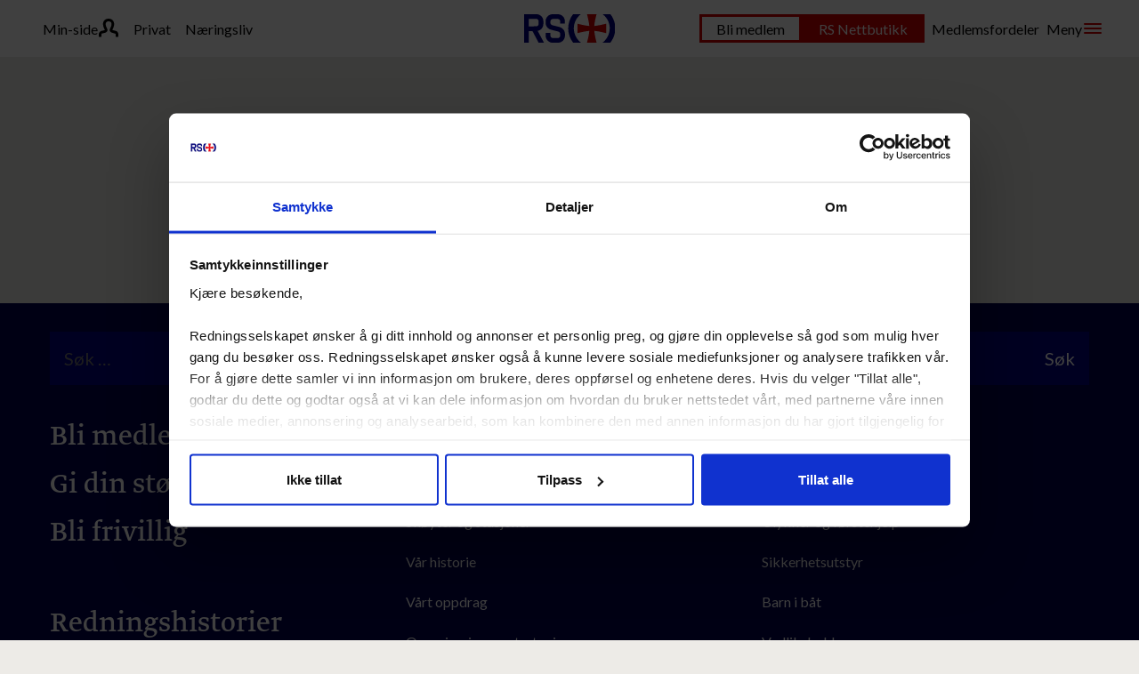

--- FILE ---
content_type: text/html; charset=UTF-8
request_url: https://rs.no/padlet-norskekysten-pa-langs/daniel_salbu_header/
body_size: 20711
content:
<!DOCTYPE html>
<html lang="nb-NO">
<head>
	<meta charset="UTF-8" />
	<meta name="viewport" content="width=device-width, initial-scale=1" />
	<meta name='robots' content='index, follow, max-image-preview:large, max-snippet:-1, max-video-preview:-1' />

	<!-- This site is optimized with the Yoast SEO plugin v22.9 - https://yoast.com/wordpress/plugins/seo/ -->
	<title>Daniel_salbu_header - Redningsselskapet</title>
	<link rel="canonical" href="https://rs.no/padlet-norskekysten-pa-langs/daniel_salbu_header/" />
	<meta property="og:locale" content="nb_NO" />
	<meta property="og:type" content="article" />
	<meta property="og:title" content="Daniel_salbu_header - Redningsselskapet" />
	<meta property="og:url" content="https://rs.no/padlet-norskekysten-pa-langs/daniel_salbu_header/" />
	<meta property="og:site_name" content="Redningsselskapet" />
	<meta property="og:image" content="https://rs.no/padlet-norskekysten-pa-langs/daniel_salbu_header" />
	<meta property="og:image:width" content="1920" />
	<meta property="og:image:height" content="900" />
	<meta property="og:image:type" content="image/jpeg" />
	<meta name="twitter:card" content="summary_large_image" />
	<script type="application/ld+json" class="yoast-schema-graph">{"@context":"https://schema.org","@graph":[{"@type":"WebPage","@id":"https://rs.no/padlet-norskekysten-pa-langs/daniel_salbu_header/","url":"https://rs.no/padlet-norskekysten-pa-langs/daniel_salbu_header/","name":"Daniel_salbu_header - Redningsselskapet","isPartOf":{"@id":"https://rs.no/#website"},"primaryImageOfPage":{"@id":"https://rs.no/padlet-norskekysten-pa-langs/daniel_salbu_header/#primaryimage"},"image":{"@id":"https://rs.no/padlet-norskekysten-pa-langs/daniel_salbu_header/#primaryimage"},"thumbnailUrl":"https://rs.no/content/uploads/2022/08/Daniel_salbu_header.jpg","datePublished":"2022-08-23T07:29:42+00:00","dateModified":"2022-08-23T07:29:42+00:00","breadcrumb":{"@id":"https://rs.no/padlet-norskekysten-pa-langs/daniel_salbu_header/#breadcrumb"},"inLanguage":"nb-NO","potentialAction":[{"@type":"ReadAction","target":["https://rs.no/padlet-norskekysten-pa-langs/daniel_salbu_header/"]}]},{"@type":"ImageObject","inLanguage":"nb-NO","@id":"https://rs.no/padlet-norskekysten-pa-langs/daniel_salbu_header/#primaryimage","url":"https://rs.no/content/uploads/2022/08/Daniel_salbu_header.jpg","contentUrl":"https://rs.no/content/uploads/2022/08/Daniel_salbu_header.jpg","width":1920,"height":900},{"@type":"BreadcrumbList","@id":"https://rs.no/padlet-norskekysten-pa-langs/daniel_salbu_header/#breadcrumb","itemListElement":[{"@type":"ListItem","position":1,"name":"Padlet norskekysten på langs","item":"https://rs.no/padlet-norskekysten-pa-langs/"},{"@type":"ListItem","position":2,"name":"Daniel_salbu_header"}]},{"@type":"WebSite","@id":"https://rs.no/#website","url":"https://rs.no/","name":"Redningsselskapet","description":"Våre 1 200 redningsmenn bemanner 59 redningsskøyter langs hele kysten. Vi er ofte de første på stedet når uhellet er ute, og har som ambisjon å aldri være lenger unna deg enn én time.","publisher":{"@id":"https://rs.no/#organization"},"potentialAction":[{"@type":"SearchAction","target":{"@type":"EntryPoint","urlTemplate":"https://rs.no/?s={search_term_string}"},"query-input":"required name=search_term_string"}],"inLanguage":"nb-NO"},{"@type":"Organization","@id":"https://rs.no/#organization","name":"Redningsselskapet","url":"https://rs.no/","logo":{"@type":"ImageObject","inLanguage":"nb-NO","@id":"https://rs.no/#/schema/logo/image/","url":"https://rs.no/content/uploads/2022/04/logo-rs-127x40-1.svg","contentUrl":"https://rs.no/content/uploads/2022/04/logo-rs-127x40-1.svg","caption":"Redningsselskapet"},"image":{"@id":"https://rs.no/#/schema/logo/image/"}}]}</script>
	<!-- / Yoast SEO plugin. -->


<link rel='dns-prefetch' href='//rs.no' />
<link rel='dns-prefetch' href='//fonts.googleapis.com' />
<link rel="preconnect" href="https://fonts.gstatic.com" /><!-- Google Tag Manager -->
<script>(function(w,d,s,l,i){w[l]=w[l]||[];w[l].push({'gtm.start':
new Date().getTime(),event:'gtm.js'});var f=d.getElementsByTagName(s)[0],
j=d.createElement(s),dl=l!='dataLayer'?'&l='+l:'';j.async=true;j.src=
'https://www.googletagmanager.com/gtm.js?id='+i+dl;f.parentNode.insertBefore(j,f);
})(window,document,'script','dataLayer','GTM-MWSJKWX');</script>
<!-- End Google Tag Manager -->
		<style>:root{--t2-layout-wide:75rem;--t2-layout-content:48rem;--t2-color-background:var(--wp--preset--color--background);}.entry-content > * {max-width: min(calc(100vw - 2 * var(--t2-base-style-spacing-horizontal, var(--wp--custom--t-2-base-style--spacing--horizontal, 1.25rem))), var(--t2-layout-content, 48rem));margin-left: auto !important;margin-right: auto !important;}.entry-content > .alignwide { max-width: min(calc(100vw - 2 * var(--t2-base-style-spacing-horizontal, var(--wp--custom--t-2-base-style--spacing--horizontal, 1.25rem))), var(--t2-layout-wide, 75rem));}.entry-content .alignfull { max-width: none; }</style>
<link rel='stylesheet' id='wp-block-library-css' href='https://rs.no/wp/wp-includes/css/dist/block-library/style.min.css?ver=6.5.5' media='all' />
<style id='wp-block-library-theme-inline-css'>
.wp-block-audio figcaption{color:#555;font-size:13px;text-align:center}.is-dark-theme .wp-block-audio figcaption{color:#ffffffa6}.wp-block-audio{margin:0 0 1em}.wp-block-code{border:1px solid #ccc;border-radius:4px;font-family:Menlo,Consolas,monaco,monospace;padding:.8em 1em}.wp-block-embed figcaption{color:#555;font-size:13px;text-align:center}.is-dark-theme .wp-block-embed figcaption{color:#ffffffa6}.wp-block-embed{margin:0 0 1em}.blocks-gallery-caption{color:#555;font-size:13px;text-align:center}.is-dark-theme .blocks-gallery-caption{color:#ffffffa6}.wp-block-image figcaption{color:#555;font-size:13px;text-align:center}.is-dark-theme .wp-block-image figcaption{color:#ffffffa6}.wp-block-image{margin:0 0 1em}.wp-block-pullquote{border-bottom:4px solid;border-top:4px solid;color:currentColor;margin-bottom:1.75em}.wp-block-pullquote cite,.wp-block-pullquote footer,.wp-block-pullquote__citation{color:currentColor;font-size:.8125em;font-style:normal;text-transform:uppercase}.wp-block-quote{border-left:.25em solid;margin:0 0 1.75em;padding-left:1em}.wp-block-quote cite,.wp-block-quote footer{color:currentColor;font-size:.8125em;font-style:normal;position:relative}.wp-block-quote.has-text-align-right{border-left:none;border-right:.25em solid;padding-left:0;padding-right:1em}.wp-block-quote.has-text-align-center{border:none;padding-left:0}.wp-block-quote.is-large,.wp-block-quote.is-style-large,.wp-block-quote.is-style-plain{border:none}.wp-block-search .wp-block-search__label{font-weight:700}.wp-block-search__button{border:1px solid #ccc;padding:.375em .625em}:where(.wp-block-group.has-background){padding:1.25em 2.375em}.wp-block-separator.has-css-opacity{opacity:.4}.wp-block-separator{border:none;border-bottom:2px solid;margin-left:auto;margin-right:auto}.wp-block-separator.has-alpha-channel-opacity{opacity:1}.wp-block-separator:not(.is-style-wide):not(.is-style-dots){width:100px}.wp-block-separator.has-background:not(.is-style-dots){border-bottom:none;height:1px}.wp-block-separator.has-background:not(.is-style-wide):not(.is-style-dots){height:2px}.wp-block-table{margin:0 0 1em}.wp-block-table td,.wp-block-table th{word-break:normal}.wp-block-table figcaption{color:#555;font-size:13px;text-align:center}.is-dark-theme .wp-block-table figcaption{color:#ffffffa6}.wp-block-video figcaption{color:#555;font-size:13px;text-align:center}.is-dark-theme .wp-block-video figcaption{color:#ffffffa6}.wp-block-video{margin:0 0 1em}.wp-block-template-part.has-background{margin-bottom:0;margin-top:0;padding:1.25em 2.375em}
</style>
<style id='t2-accordion-style-inline-css'>
:where(body){--t2-accordion-color-heading:var(--wp--custom--t-2-accordion--color--heading,inherit);--t2-accordion-color-icon:var(--wp--custom--t-2-accordion--color--icon,currentColor);--t2-accordion-typography-heading-font-family:var(--wp--custom--t-2-accordion--typography--heading-font-family,inherit);--t2-accordion-typography-heading-font-size:var(--wp--custom--t-2-accordion--typography--heading-font-size,1.125em);--t2-accordion-typography-heading-font-weight:var(--wp--custom--t-2-accordion--typography--heading-font-weight,700);--t2-accordion-typography-heading-line-height:var(--wp--custom--t-2-accordion--typography--heading-line-height,1.5);--t2-accordion-item-border:var(--wp--custom--t-2-accordion--item-border,thin solid #e0e0e0);--t2-accordion-spacing-margin:var(--wp--custom--t-2-accordion--spacing--margin,1.75em 0);--t2-accordion-item-padding:1rem;--t2-accordion-spacing-item-margin:var(--wp--custom--t-2-accordion--spacing--item-margin,0 0 0.5rem)}.t2-accordion{margin:var(--t2-accordion-spacing-margin)}.t2-accordion .t2-accordion-title{font-family:var(--t2-accordion-typography-heading-font-family);font-size:var(--t2-accordion-typography-heading-font-size);font-weight:var(--t2-accordion-typography-heading-font-weight);line-height:var(--t2-accordion-typography-heading-line-height);margin:0;padding:0}.t2-accordion button.t2-accordion-trigger{align-items:flex-start;background-color:initial;border:0;border-radius:0;color:var(--t2-accordion-color-heading);cursor:pointer;display:flex;font-family:inherit;font-size:1em;font-weight:inherit;justify-content:space-between;letter-spacing:0;line-height:inherit;margin:0;outline:none;padding:var(--t2-accordion-item-padding);text-align:left;text-decoration:none;text-transform:none;width:100%}.t2-accordion button.t2-accordion-trigger[aria-expanded=false] .is-closed-icon,.t2-accordion button.t2-accordion-trigger[aria-expanded=true] .is-open-icon{display:flex}.t2-accordion button.t2-accordion-trigger *{pointer-events:none}.t2-accordion-item .t2-accordion-item__inner-container>:first-child{margin-top:0}.t2-accordion-item .t2-accordion-item__inner-container>:last-child{margin-bottom:0}.t2-accordion-item{border:var(--t2-accordion-item-border);color:inherit;margin:var(--t2-accordion-spacing-item-margin);overflow:hidden}.t2-accordion-item:last-child{margin-bottom:0}.t2-accordion-item.is-focused{outline:2px auto Highlight;outline:5px auto -webkit-focus-ring-color;outline-offset:1px}.t2-accordion-icon{align-items:center;display:none;flex-shrink:0;height:1.4em;margin-left:1rem}.t2-accordion-icon svg{display:block;fill:var(--t2-accordion-color-icon)}.t2-accordion-item__inner-container{margin-top:calc(var(--t2-accordion-item-padding)*-1 + var(--t2-accordion-item-open-gap, var(--t2-accordion-item-padding)));padding:var(--t2-accordion-item-content-padding,0 var(--t2-accordion-item-padding) var(--t2-accordion-item-padding))}.t2-accordion-item__inner-container[hidden]{display:none}
</style>
<style id='t2-featured-content-layout-style-inline-css'>
:where(body){--t2-featured-content-layout-spacing-gap:var(--wp--custom--t-2-featured-content-layout--spacing--gap,1rem);--t2-featured-content-layout-spacing-row-gap:var(--wp--custom--t-2-featured-content-layout--spacing--row-gap,var(--t2-featured-content-layout-spacing-gap));--t2-featured-content-layout-spacing-column-gap:var(--wp--custom--t-2-featured-content-layout--spacing--column-gap,var(--t2-featured-content-layout-spacing-gap))}.t2-featured-content-layout{display:grid;gap:var(--t2-featured-content-layout-spacing-row-gap) var(--t2-featured-content-layout-spacing-column-gap);grid-auto-flow:dense;grid-template-columns:repeat(auto-fill,minmax(calc(50% - var(--t2-featured-content-layout-spacing-column-gap)),1fr));margin:1.75em 0}@media (min-width:700px){.t2-featured-content-layout{grid-template-columns:repeat(auto-fill,minmax(calc(8.33333% - var(--t2-featured-content-layout-spacing-column-gap)),1fr))}}.t2-featured-content-layout.has-background{padding:2rem}.t2-featured-content-layout>*{grid-column:span 2}@media (min-width:700px){.t2-featured-content-layout>*{grid-column:span 4}.t2-featured-content-layout-col-3{grid-column:span 3}.t2-featured-content-layout-col-6{grid-column:span 6}.t2-featured-content-layout-col-8{grid-column:span 8}.t2-featured-content-layout-col-12{grid-column:span 12}}.t2-featured-content-layout-row-2{grid-row:span 2}.t2-featured-content-layout-row-3{grid-row:span 3}.t2-featured-content-layout-row-4{grid-row:span 4}
</style>
<style id='t2-featured-query-post-style-inline-css'>
.t2-featured-query-post{background:#fff;color:#000}.t2-featured-query-post a{color:inherit;display:block;height:100%;text-decoration:none}.t2-featured-query-post img{max-width:100%;vertical-align:bottom}.t2-featured-query-post .t2-featured-query-post__content{padding:1rem}.t2-featured-query-post .t2-featured-query-post__content h2,.t2-featured-query-post .t2-featured-query-post__content p{margin:0}
</style>
<style id='t2-featured-single-post-style-inline-css'>
.t2-featured-single-post{background:#fff;color:#000}.t2-featured-single-post a{color:inherit;display:block;height:100%;text-decoration:none}.t2-featured-single-post img{max-width:100%;vertical-align:bottom}
</style>
<style id='t2-featured-template-post-style-inline-css'>
.t2-featured-template-post{background:#fff;color:#000;height:100%}.t2-featured-template-post a{color:inherit;display:block;height:100%;text-decoration:none}.t2-featured-template-post img{max-width:100%;vertical-align:bottom}
</style>
<style id='t2-statistics-style-inline-css'>
:where(body){--t2-statistics-spacing-gap:var(--wp--custom--t-2-statistics--gap,3rem 2rem);--t2-statistics-spacing-background-padding:var(--wp--custom--t-2-statistics--background-padding,2rem)}.t2-statistics{display:flex;flex-flow:row wrap;gap:var(--t2-statistics-spacing-gap);justify-content:center}.t2-statistics.has-background{padding:var(--t2-statistics-spacing-background-padding)}.t2-statistic-item{min-width:100%;text-align:center}@media (min-width:62.5rem){.t2-statistic-item{min-width:30%}}.t2-statistic-item__icon{margin:auto}@media (min-width:37.5rem){.t2-statistics.alignwide .t2-statistic-item{min-width:25%}}@media (min-width:62.5rem){.t2-statistics.alignwide .t2-statistic-item{min-width:20%}}.t2-statistic-item__number-wrapper{font-size:3em;font-weight:700;line-height:1;white-space:nowrap}
</style>
<style id='t2-testimonials-style-inline-css'>
:where(body){--t2-testimonials-spacing-gap:var(--wp--custom--t-2-testimonials--spacing--gap,1rem);--t2-testimonials-spacing-image-gap:var(--wp--custom--t-2-testimonials--spacing--image-gap,1rem);--t2-testimonials-image-border-radius:var(--wp--custom--t-2-testimonials--image-border-radius,50%);--t2-testimonials-typography-author-font-size:var(--wp--custom--t-2-testimonials--typography--author-font-size,1.125em);--t2-testimonials-typography-author-title-font-size:var(--wp--custom--t-2-testimonials--typography--author-title-font-size,0.875rem)}.t2-testimonials{position:relative}.t2-testimonials:after{background:linear-gradient(90deg,#0000,#fff);bottom:0;content:"";height:100%;opacity:.6;pointer-events:none;position:absolute;right:0;top:0;width:2rem}.t2-testimonials.has-1-testimonials:after{display:none}.t2-testimonials .block-editor-inner-blocks .block-editor-block-list__layout,.t2-testimonials__blocks{align-items:flex-end;display:flex;gap:var(--t2-testimonials-spacing-gap);overflow:auto}.t2-testimonial-item{flex:1 0 calc(92% - var(--t2-testimonials-spacing-gap));margin:0}.t2-testimonial-item__image-wrapper{align-items:center;display:flex;gap:var(--t2-testimonials-spacing-image-gap)}.t2-testimonial-item__image-wrapper img{border-radius:var(--t2-testimonials-image-border-radius);height:3.5rem;width:3.5rem}.t2-testimonial-item__quote{margin:0}.t2-testimonial-item__caption-wrapper{display:flex;flex-direction:column}.t2-testimonial-item__author{font-size:var(--t2-testimonials-typography-author-font-size)}.t2-testimonial-item__author-title{font-size:var(--t2-testimonials-typography-author-title-font-size)}@media (min-width:700px){.t2-testimonial-item{flex:1 0 calc(50% - var(--t2-testimonials-spacing-gap))}.t2-testimonials.alignwide.has-3-testimonials:after,.t2-testimonials.has-2-testimonials:after{display:none}.alignwide .t2-testimonial-item{flex:1 0 calc(33% - var(--t2-testimonials-spacing-gap))}}
</style>
<style id='t2-post-excerpt-style-inline-css'>
.t2-post-excerpt p{margin:0}
</style>
<style id='t2-post-featured-image-style-inline-css'>
.t2-post-featured-image{margin:0 0 1rem}.t2-post-featured-image img,.t2-post-featured-image__fallback{height:100%;object-fit:cover;object-position:var(--t2-focal-point,center center);width:100%}.t2-post-featured-image__fallback{align-items:center;background:var(--t2-fallback-background,#96969640);display:flex;font-size:3em;justify-content:center}.t2-post-featured-image.has-image-ratio-16-9{aspect-ratio:16/9}.t2-post-featured-image.has-image-ratio-4-3{aspect-ratio:4/3}.t2-post-featured-image.has-image-ratio-1-1{aspect-ratio:1/1}.t2-post-featured-image.has-image-ratio-3-2{aspect-ratio:3/2}
</style>
<style id='t2-post-link-style-inline-css'>
.t2-post-link{width:100%}.t2-featured-single-post.has-background .t2-post-link{padding-bottom:1rem}.t2-featured-single-post.has-background .t2-post-link>.wp-block-group:first-child{padding-top:1rem}
</style>
<style id='t2-post-title-style-inline-css'>
.t2-post-title{margin:0}.t2-featured-single-post.has-background .t2-post-title{padding:0 1rem}
</style>
<link rel='stylesheet' id='rs_testimonial-css' href='https://rs.no/content/plugins/teft-testimonial/build/style.css?ver=1598245274' media='all' />
<style id='global-styles-inline-css'>
body{--wp--preset--color--black: #000000;--wp--preset--color--cyan-bluish-gray: #abb8c3;--wp--preset--color--white: #fff;--wp--preset--color--pale-pink: #f78da7;--wp--preset--color--vivid-red: #cf2e2e;--wp--preset--color--luminous-vivid-orange: #ff6900;--wp--preset--color--luminous-vivid-amber: #fcb900;--wp--preset--color--light-green-cyan: #7bdcb5;--wp--preset--color--vivid-green-cyan: #00d084;--wp--preset--color--pale-cyan-blue: #8ed1fc;--wp--preset--color--vivid-cyan-blue: #0693e3;--wp--preset--color--vivid-purple: #9b51e0;--wp--preset--color--primary: #d20000;--wp--preset--color--secondary: #000082;--wp--preset--color--secondary-alt: #00004f;--wp--preset--color--foreground: #000;--wp--preset--color--background: #edebe7;--wp--preset--color--background-alt: #f5f5f5;--wp--preset--gradient--vivid-cyan-blue-to-vivid-purple: linear-gradient(135deg,rgba(6,147,227,1) 0%,rgb(155,81,224) 100%);--wp--preset--gradient--light-green-cyan-to-vivid-green-cyan: linear-gradient(135deg,rgb(122,220,180) 0%,rgb(0,208,130) 100%);--wp--preset--gradient--luminous-vivid-amber-to-luminous-vivid-orange: linear-gradient(135deg,rgba(252,185,0,1) 0%,rgba(255,105,0,1) 100%);--wp--preset--gradient--luminous-vivid-orange-to-vivid-red: linear-gradient(135deg,rgba(255,105,0,1) 0%,rgb(207,46,46) 100%);--wp--preset--gradient--very-light-gray-to-cyan-bluish-gray: linear-gradient(135deg,rgb(238,238,238) 0%,rgb(169,184,195) 100%);--wp--preset--gradient--cool-to-warm-spectrum: linear-gradient(135deg,rgb(74,234,220) 0%,rgb(151,120,209) 20%,rgb(207,42,186) 40%,rgb(238,44,130) 60%,rgb(251,105,98) 80%,rgb(254,248,76) 100%);--wp--preset--gradient--blush-light-purple: linear-gradient(135deg,rgb(255,206,236) 0%,rgb(152,150,240) 100%);--wp--preset--gradient--blush-bordeaux: linear-gradient(135deg,rgb(254,205,165) 0%,rgb(254,45,45) 50%,rgb(107,0,62) 100%);--wp--preset--gradient--luminous-dusk: linear-gradient(135deg,rgb(255,203,112) 0%,rgb(199,81,192) 50%,rgb(65,88,208) 100%);--wp--preset--gradient--pale-ocean: linear-gradient(135deg,rgb(255,245,203) 0%,rgb(182,227,212) 50%,rgb(51,167,181) 100%);--wp--preset--gradient--electric-grass: linear-gradient(135deg,rgb(202,248,128) 0%,rgb(113,206,126) 100%);--wp--preset--gradient--midnight: linear-gradient(135deg,rgb(2,3,129) 0%,rgb(40,116,252) 100%);--wp--preset--font-size--small: 0.8125rem;--wp--preset--font-size--medium: clamp(1rem, 0.875rem + 0.4167vw, 1.125rem);--wp--preset--font-size--large: clamp(1.5rem, 1rem + 1.6667vw, 2rem);--wp--preset--font-size--x-large: 42px;--wp--preset--font-size--normal: 1rem;--wp--preset--font-size--larger: clamp(2rem, 1rem + 3.3333vw, 3rem);--wp--preset--font-size--huge: clamp(2.5rem, 1.5rem + 3.3333vw, 3.5rem);--wp--preset--font-family--body: Lato, sans-serif;--wp--preset--font-family--heading: Greta, Georgia, serif;--wp--preset--spacing--20: 0.44rem;--wp--preset--spacing--30: 0.67rem;--wp--preset--spacing--40: 1rem;--wp--preset--spacing--50: 1.5rem;--wp--preset--spacing--60: 2.25rem;--wp--preset--spacing--70: 3.38rem;--wp--preset--spacing--80: 5.06rem;--wp--preset--shadow--natural: 6px 6px 9px rgba(0, 0, 0, 0.2);--wp--preset--shadow--deep: 12px 12px 50px rgba(0, 0, 0, 0.4);--wp--preset--shadow--sharp: 6px 6px 0px rgba(0, 0, 0, 0.2);--wp--preset--shadow--outlined: 6px 6px 0px -3px rgba(255, 255, 255, 1), 6px 6px rgba(0, 0, 0, 1);--wp--preset--shadow--crisp: 6px 6px 0px rgba(0, 0, 0, 1);--wp--custom--line-height--tiny: 1.2;--wp--custom--line-height--regular: 1.6;--wp--custom--font-weight--regular: 400;--wp--custom--font-weight--bold: 700;--wp--custom--rs--footer--text: var(--wp--preset--color--white);--wp--custom--rs--footer--input: var(--wp--preset--color--secondary);--wp--custom--rs--footer--background: var(--wp--preset--color--secondary-alt);}body { margin: 0;--wp--style--global--content-size: 48rem;--wp--style--global--wide-size: 75rem; }.wp-site-blocks > .alignleft { float: left; margin-right: 2em; }.wp-site-blocks > .alignright { float: right; margin-left: 2em; }.wp-site-blocks > .aligncenter { justify-content: center; margin-left: auto; margin-right: auto; }:where(.is-layout-flex){gap: 0.5em;}:where(.is-layout-grid){gap: 0.5em;}body .is-layout-flow > .alignleft{float: left;margin-inline-start: 0;margin-inline-end: 2em;}body .is-layout-flow > .alignright{float: right;margin-inline-start: 2em;margin-inline-end: 0;}body .is-layout-flow > .aligncenter{margin-left: auto !important;margin-right: auto !important;}body .is-layout-constrained > .alignleft{float: left;margin-inline-start: 0;margin-inline-end: 2em;}body .is-layout-constrained > .alignright{float: right;margin-inline-start: 2em;margin-inline-end: 0;}body .is-layout-constrained > .aligncenter{margin-left: auto !important;margin-right: auto !important;}body .is-layout-constrained > :where(:not(.alignleft):not(.alignright):not(.alignfull)){max-width: var(--wp--style--global--content-size);margin-left: auto !important;margin-right: auto !important;}body .is-layout-constrained > .alignwide{max-width: var(--wp--style--global--wide-size);}body .is-layout-flex{display: flex;}body .is-layout-flex{flex-wrap: wrap;align-items: center;}body .is-layout-flex > *{margin: 0;}body .is-layout-grid{display: grid;}body .is-layout-grid > *{margin: 0;}body{background-color: var(--wp--preset--color--background);color: var(--wp--preset--color--foreground);font-family: var(--wp--preset--font-family--body);font-size: var(--wp--preset--font-size--normal);font-weight: var(--wp--custom--font-weight--regular);line-height: var(--wp--custom--line-height--regular);padding-top: 0px;padding-right: 0px;padding-bottom: 0px;padding-left: 0px;}a:where(:not(.wp-element-button)){text-decoration: underline;}.wp-element-button, .wp-block-button__link{background-color: #32373c;border-width: 0;color: #fff;font-family: inherit;font-size: inherit;line-height: inherit;padding: calc(0.667em + 2px) calc(1.333em + 2px);text-decoration: none;}.has-black-color{color: var(--wp--preset--color--black) !important;}.has-cyan-bluish-gray-color{color: var(--wp--preset--color--cyan-bluish-gray) !important;}.has-white-color{color: var(--wp--preset--color--white) !important;}.has-pale-pink-color{color: var(--wp--preset--color--pale-pink) !important;}.has-vivid-red-color{color: var(--wp--preset--color--vivid-red) !important;}.has-luminous-vivid-orange-color{color: var(--wp--preset--color--luminous-vivid-orange) !important;}.has-luminous-vivid-amber-color{color: var(--wp--preset--color--luminous-vivid-amber) !important;}.has-light-green-cyan-color{color: var(--wp--preset--color--light-green-cyan) !important;}.has-vivid-green-cyan-color{color: var(--wp--preset--color--vivid-green-cyan) !important;}.has-pale-cyan-blue-color{color: var(--wp--preset--color--pale-cyan-blue) !important;}.has-vivid-cyan-blue-color{color: var(--wp--preset--color--vivid-cyan-blue) !important;}.has-vivid-purple-color{color: var(--wp--preset--color--vivid-purple) !important;}.has-primary-color{color: var(--wp--preset--color--primary) !important;}.has-secondary-color{color: var(--wp--preset--color--secondary) !important;}.has-secondary-alt-color{color: var(--wp--preset--color--secondary-alt) !important;}.has-foreground-color{color: var(--wp--preset--color--foreground) !important;}.has-background-color{color: var(--wp--preset--color--background) !important;}.has-background-alt-color{color: var(--wp--preset--color--background-alt) !important;}.has-black-background-color{background-color: var(--wp--preset--color--black) !important;}.has-cyan-bluish-gray-background-color{background-color: var(--wp--preset--color--cyan-bluish-gray) !important;}.has-white-background-color{background-color: var(--wp--preset--color--white) !important;}.has-pale-pink-background-color{background-color: var(--wp--preset--color--pale-pink) !important;}.has-vivid-red-background-color{background-color: var(--wp--preset--color--vivid-red) !important;}.has-luminous-vivid-orange-background-color{background-color: var(--wp--preset--color--luminous-vivid-orange) !important;}.has-luminous-vivid-amber-background-color{background-color: var(--wp--preset--color--luminous-vivid-amber) !important;}.has-light-green-cyan-background-color{background-color: var(--wp--preset--color--light-green-cyan) !important;}.has-vivid-green-cyan-background-color{background-color: var(--wp--preset--color--vivid-green-cyan) !important;}.has-pale-cyan-blue-background-color{background-color: var(--wp--preset--color--pale-cyan-blue) !important;}.has-vivid-cyan-blue-background-color{background-color: var(--wp--preset--color--vivid-cyan-blue) !important;}.has-vivid-purple-background-color{background-color: var(--wp--preset--color--vivid-purple) !important;}.has-primary-background-color{background-color: var(--wp--preset--color--primary) !important;}.has-secondary-background-color{background-color: var(--wp--preset--color--secondary) !important;}.has-secondary-alt-background-color{background-color: var(--wp--preset--color--secondary-alt) !important;}.has-foreground-background-color{background-color: var(--wp--preset--color--foreground) !important;}.has-background-background-color{background-color: var(--wp--preset--color--background) !important;}.has-background-alt-background-color{background-color: var(--wp--preset--color--background-alt) !important;}.has-black-border-color{border-color: var(--wp--preset--color--black) !important;}.has-cyan-bluish-gray-border-color{border-color: var(--wp--preset--color--cyan-bluish-gray) !important;}.has-white-border-color{border-color: var(--wp--preset--color--white) !important;}.has-pale-pink-border-color{border-color: var(--wp--preset--color--pale-pink) !important;}.has-vivid-red-border-color{border-color: var(--wp--preset--color--vivid-red) !important;}.has-luminous-vivid-orange-border-color{border-color: var(--wp--preset--color--luminous-vivid-orange) !important;}.has-luminous-vivid-amber-border-color{border-color: var(--wp--preset--color--luminous-vivid-amber) !important;}.has-light-green-cyan-border-color{border-color: var(--wp--preset--color--light-green-cyan) !important;}.has-vivid-green-cyan-border-color{border-color: var(--wp--preset--color--vivid-green-cyan) !important;}.has-pale-cyan-blue-border-color{border-color: var(--wp--preset--color--pale-cyan-blue) !important;}.has-vivid-cyan-blue-border-color{border-color: var(--wp--preset--color--vivid-cyan-blue) !important;}.has-vivid-purple-border-color{border-color: var(--wp--preset--color--vivid-purple) !important;}.has-primary-border-color{border-color: var(--wp--preset--color--primary) !important;}.has-secondary-border-color{border-color: var(--wp--preset--color--secondary) !important;}.has-secondary-alt-border-color{border-color: var(--wp--preset--color--secondary-alt) !important;}.has-foreground-border-color{border-color: var(--wp--preset--color--foreground) !important;}.has-background-border-color{border-color: var(--wp--preset--color--background) !important;}.has-background-alt-border-color{border-color: var(--wp--preset--color--background-alt) !important;}.has-vivid-cyan-blue-to-vivid-purple-gradient-background{background: var(--wp--preset--gradient--vivid-cyan-blue-to-vivid-purple) !important;}.has-light-green-cyan-to-vivid-green-cyan-gradient-background{background: var(--wp--preset--gradient--light-green-cyan-to-vivid-green-cyan) !important;}.has-luminous-vivid-amber-to-luminous-vivid-orange-gradient-background{background: var(--wp--preset--gradient--luminous-vivid-amber-to-luminous-vivid-orange) !important;}.has-luminous-vivid-orange-to-vivid-red-gradient-background{background: var(--wp--preset--gradient--luminous-vivid-orange-to-vivid-red) !important;}.has-very-light-gray-to-cyan-bluish-gray-gradient-background{background: var(--wp--preset--gradient--very-light-gray-to-cyan-bluish-gray) !important;}.has-cool-to-warm-spectrum-gradient-background{background: var(--wp--preset--gradient--cool-to-warm-spectrum) !important;}.has-blush-light-purple-gradient-background{background: var(--wp--preset--gradient--blush-light-purple) !important;}.has-blush-bordeaux-gradient-background{background: var(--wp--preset--gradient--blush-bordeaux) !important;}.has-luminous-dusk-gradient-background{background: var(--wp--preset--gradient--luminous-dusk) !important;}.has-pale-ocean-gradient-background{background: var(--wp--preset--gradient--pale-ocean) !important;}.has-electric-grass-gradient-background{background: var(--wp--preset--gradient--electric-grass) !important;}.has-midnight-gradient-background{background: var(--wp--preset--gradient--midnight) !important;}.has-small-font-size{font-size: var(--wp--preset--font-size--small) !important;}.has-medium-font-size{font-size: var(--wp--preset--font-size--medium) !important;}.has-large-font-size{font-size: var(--wp--preset--font-size--large) !important;}.has-x-large-font-size{font-size: var(--wp--preset--font-size--x-large) !important;}.has-normal-font-size{font-size: var(--wp--preset--font-size--normal) !important;}.has-larger-font-size{font-size: var(--wp--preset--font-size--larger) !important;}.has-huge-font-size{font-size: var(--wp--preset--font-size--huge) !important;}.has-body-font-family{font-family: var(--wp--preset--font-family--body) !important;}.has-heading-font-family{font-family: var(--wp--preset--font-family--heading) !important;}
.wp-block-navigation a:where(:not(.wp-element-button)){color: inherit;}
:where(.wp-block-post-template.is-layout-flex){gap: 1.25em;}:where(.wp-block-post-template.is-layout-grid){gap: 1.25em;}
:where(.wp-block-columns.is-layout-flex){gap: 2em;}:where(.wp-block-columns.is-layout-grid){gap: 2em;}
.wp-block-pullquote{font-size: 1.5em;line-height: 1.6;}
</style>
<link rel='stylesheet' id='t2-google-fonts-css' href='https://fonts.googleapis.com/css2?family=Lato:wght@400;700&#038;display=swap' media='all' />
<link rel='stylesheet' id='rs-css' href='https://rs.no/content/themes/rs/build/view.css?ver=1764592538' media='all' />
<link rel='stylesheet' id='dflip-style-css' href='https://rs.no/content/plugins/3d-flipbook-dflip-lite/assets/css/dflip.min.css?ver=2.2.54' media='all' />
<script src="https://rs.no/wp/wp-includes/js/dist/vendor/wp-polyfill-inert.min.js?ver=3.1.2" id="wp-polyfill-inert-js"></script>
<script src="https://rs.no/wp/wp-includes/js/dist/vendor/regenerator-runtime.min.js?ver=0.14.0" id="regenerator-runtime-js"></script>
<script src="https://rs.no/wp/wp-includes/js/dist/vendor/wp-polyfill.min.js?ver=3.15.0" id="wp-polyfill-js"></script>
<script src="https://rs.no/content/plugins/t2/build/block-library/accordion/script.js?ver=715e4eacc3659ef8f411" id="t2-accordion-script-js"></script>
<script src="https://rs.no/content/plugins/t2/build/block-library/statistics/script.js?ver=281f30c630e0cdddae8d" id="t2-statistics-script-js"></script>
<script src="https://rs.no/wp/wp-includes/js/jquery/jquery.min.js?ver=3.7.1" id="jquery-core-js"></script>
<script src="https://rs.no/wp/wp-includes/js/jquery/jquery-migrate.min.js?ver=3.4.1" id="jquery-migrate-js"></script>
<link rel="https://api.w.org/" href="https://rs.no/wp-json/" /><link rel="alternate" type="application/json" href="https://rs.no/wp-json/wp/v2/media/46288" />
<link rel='shortlink' href='https://rs.no/?p=46288' />
<link rel="alternate" type="application/json+oembed" href="https://rs.no/wp-json/oembed/1.0/embed?url=https%3A%2F%2Frs.no%2Fpadlet-norskekysten-pa-langs%2Fattachment%2Fdaniel_salbu_header%2F" />
<link rel="alternate" type="text/xml+oembed" href="https://rs.no/wp-json/oembed/1.0/embed?url=https%3A%2F%2Frs.no%2Fpadlet-norskekysten-pa-langs%2Fattachment%2Fdaniel_salbu_header%2F&#038;format=xml" />

	<script>
	function decodeEmail(e){
		e.preventDefault();

		hex = this.getAttribute("value");
		this.textContent = atob(hex2a(hex)).split("").reverse().join("");
		this.setAttribute("href", "mailto:" + this.textContent);
		this.removeAttribute("data-scrambled-email");
		this.removeAttribute("value");
	}
	function hex2a(hexx) {
		var hex = hexx.toString();
		var str = "";
		for (var i = 0; i < hex.length; i += 2)
			str += String.fromCharCode(parseInt(hex.substr(i, 2), 16));
		return str;
	}

	document.addEventListener("DOMContentLoaded", () => {
		const emails = document.querySelectorAll("[data-scrambled-email]");
		emails.forEach((t) => t.addEventListener("click", decodeEmail));
	});
	</script>
	
		<!-- Google Tag Manager -->
		<script>!function(){"use strict";function l(e){for(var t=e,r=0,n=document.cookie.split(";");r<n.length;r++){var o=n[r].split("=");if(o[0].trim()===t)return o[1]}}function s(e){return localStorage.getItem(e)}function u(e){return window[e]}function A(e,t){e=document.querySelector(e);return t?null==e?void 0:e.getAttribute(t):null==e?void 0:e.textContent}var e=window,t=document,r="script",n="dataLayer",o="https://sst.rs.no",a="",i="JBZKrxodwzxv",c="5ZRsAcig=aWQ9R1RNLU1XU0pLV1g%3D&amp;asq=2",g="cookie",v="_sbp",E="",d=!1;try{var d=!!g&&(m=navigator.userAgent,!!(m=new RegExp("Version/([0-9._]+)(.*Mobile)?.*Safari.*").exec(m)))&&16.4<=parseFloat(m[1]),f="stapeUserId"===g,I=d&&!f?function(e,t,r){void 0===t&&(t="");var n={cookie:l,localStorage:s,jsVariable:u,cssSelector:A},t=Array.isArray(t)?t:[t];if(e&&n[e])for(var o=n[e],a=0,i=t;a<i.length;a++){var c=i[a],c=r?o(c,r):o(c);if(c)return c}else console.warn("invalid uid source",e)}(g,v,E):void 0;d=d&&(!!I||f)}catch(e){console.error(e)}var m=e,g=(m[n]=m[n]||[],m[n].push({"gtm.start":(new Date).getTime(),event:"gtm.js"}),t.getElementsByTagName(r)[0]),v=I?"&bi="+encodeURIComponent(I):"",E=t.createElement(r),f=(d&&(i=8<i.length?i.replace(/([a-z]{8}$)/,"kp$1"):"kp"+i),!d&&a?a:o);E.async=!0,E.src=f+"/"+i+".js?"+c+v,null!=(e=g.parentNode)&&e.insertBefore(E,g)}();</script>
		<!-- End Google Tag Manager -->
		<style>
		

		body .entry-content > *,body .entry-content [class*="__inner-container"] > *,body .entry-content [class$="__inner-container"] > *,body .entry-content .wp-block-column > *,body .entry-content .wp-block-group:not(.is-layout-flex) > *,body .entry-content .wp-block-media-text__content > *,body .entry-content .wp-block-query > *,body .entry-content .wp-block-quote > *,body .entry-content .wp-block-table td > *,body .entry-content .product__header .summary > *,body .entry-content .cart_totals > *,body .entry-content .entry-content > .woocommerce-breadcrumb,body .entry-content .entry-content > .archive-submenu,body .entry-content .entry-content > .woocommerce-ordering {
			margin-top: var(--t2-custom-block-margin-spacing-first, var(--wp--custom--t-2-custom-block-margin--spacing--first, var(--t2-custom-block-margin-spacing-normal, var(--wp--custom--t-2-custom-block-margin--spacing--normal, 3rem))));
			margin-bottom: 0;
		}

		body .entry-content > * + *,body .entry-content [class*="__inner-container"] > * + *,body .entry-content > * + .wp-block-group.has-background,body .entry-content [class$="__inner-container"] > *,body .entry-content .wp-block-column > *,body .entry-content .wp-block-group:not(.is-layout-flex) > *,body .entry-content .wp-block-media-text__content > *,body .entry-content .wp-block-query > *,body .entry-content .wp-block-quote > *,body .entry-content .wp-block-table td > *,body .entry-content .product__header .summary > *,body .entry-content .cart_totals > *,.woocommerce-notices-wrapper,body .entry-content > .woocommerce-breadcrumb,body .entry-content > .archive-submenu,body .entry-content > .woocommerce-ordering {
			margin-top: var(--t2-custom-block-margin-spacing-normal, var(--wp--custom--t-2-custom-block-margin--spacing--normal, 3rem));
		}

		body .entry-content > p + p,body .entry-content > [class*="__inner-container"] > p + p,body .entry-content > h1 + p,body .entry-content [class*="__inner-container"] > h1 + p,body .entry-content > h1 + ol,body .entry-content [class*="__inner-container"] > h1 + ol,body .entry-content > h1 + ul,body .entry-content [class*="__inner-container"] > h1 + ul,body .entry-content > h1 + h2,body .entry-content [class*="__inner-container"] > h1 + h2,body .entry-content > h1 + h3,body .entry-content [class*="__inner-container"] > h1 + h3,body .entry-content > h1 + h4,body .entry-content [class*="__inner-container"] > h1 + h4,body .entry-content > h1 + h5,body .entry-content [class*="__inner-container"] > h1 + h5,body .entry-content > h1 + h6,body .entry-content [class*="__inner-container"] > h1 + h6,body .entry-content > h2 + p,body .entry-content [class*="__inner-container"] > h2 + p,body .entry-content > h2 + ol,body .entry-content [class*="__inner-container"] > h2 + ol,body .entry-content > h2 + ul,body .entry-content [class*="__inner-container"] > h2 + ul,body .entry-content > h2 + h3,body .entry-content [class*="__inner-container"] > h2 + h3,body .entry-content > h2 + h4,body .entry-content [class*="__inner-container"] > h2 + h4,body .entry-content > h2 + h5,body .entry-content [class*="__inner-container"] > h2 + h5,body .entry-content > h2 + h6,body .entry-content [class*="__inner-container"] > h2 + h6,body .entry-content > h3 + p,body .entry-content [class*="__inner-container"] > h3 + p,body .entry-content > h3 + ol,body .entry-content [class*="__inner-container"] > h3 + ol,body .entry-content > h3 + ul,body .entry-content [class*="__inner-container"] > h3 + ul,body .entry-content > h3 + h4,body .entry-content [class*="__inner-container"] > h3 + h4,body .entry-content > h3 + h5,body .entry-content [class*="__inner-container"] > h3 + h5,body .entry-content > h3 + h6,body .entry-content [class*="__inner-container"] > h3 + h6,body .entry-content > h4 + p,body .entry-content [class*="__inner-container"] > h4 + p,body .entry-content > h4 + ol,body .entry-content [class*="__inner-container"] > h4 + ol,body .entry-content > h4 + ul,body .entry-content [class*="__inner-container"] > h4 + ul,body .entry-content > h4 + h5,body .entry-content [class*="__inner-container"] > h4 + h5,body .entry-content > h4 + h6,body .entry-content [class*="__inner-container"] > h4 + h6,body .entry-content > h5 + p,body .entry-content [class*="__inner-container"] > h5 + p,body .entry-content > h5 + ol,body .entry-content [class*="__inner-container"] > h5 + ol,body .entry-content > h5 + ul,body .entry-content [class*="__inner-container"] > h5 + ul,body .entry-content > h5 + h6,body .entry-content [class*="__inner-container"] > h5 + h6,body .entry-content > h6 + p,body .entry-content [class*="__inner-container"] > h6 + p,body .entry-content > h6 + ol,body .entry-content [class*="__inner-container"] > h6 + ol,body .entry-content > h6 + ul,body .entry-content [class*="__inner-container"] > h6 + ul,body .entry-content [class$="__inner-container"] > * + *,body .entry-content .wp-block-column > * + *,body .entry-content .wp-block-group:not(.is-layout-flex) > * + *,body .entry-content .wp-block-media-text__content > * + *,body .entry-content .wp-block-query > * + *,body .entry-content .wp-block-quote > * + *,body .entry-content .wp-block-table td > * + *,body .entry-content .product__header .summary > * + *,body .entry-content .cart_totals > * + *,body .entry-content.entry-content__mega-menu > *,body .entry-content > h1 + *,body .entry-content > h2 + *,body .entry-content > h3 + *,body .entry-content > p + ul,body .entry-content > p + ol,body .entry-content > p + iframe,body .entry-content > p + .wp-block-buttons,body .entry-content > p + .wp-block-image,body .entry-content > ul + p,body .entry-content > ul + ul,body .entry-content > ul + ol,body .entry-content > ol + p,body .entry-content > ol + ul,body .entry-content > ol + ol,body .entry-content > span + p,body .entry-content > .wp-block-quote + p,body .entry-content > .wp-block-teft-testimonial + p,body .entry-content > .wp-block-t2-testimonial-item + p,body .entry-content > .wp-block-buttons + p,body .entry-content .t2-featured-content .wp-block-group > * + *,.woocommerce-notices-wrapper,body .entry-content > .woocommerce-breadcrumb,body .entry-content > .woocommerce-breadcrumb + .woocommerce-notices-wrapper:empty + .wp-block-cover,body .entry-content > .archive-submenu,body .entry-content > .woocommerce-ordering,body .entry-content > p + .wp-block-search {
			margin-top: var(--t2-custom-block-margin-spacing-small, var(--wp--custom--t-2-custom-block-margin--spacing--small, 1rem));
		}

		body .entry-content > .alignfull + .alignfull,body .entry-content > .alignfull + style + .alignfull,body .entry-content .wp-block-spacer,body .entry-content [class$="__inner-container"] > :first-child,body .entry-content .wp-block-column > :first-child,body .entry-content .wp-block-group:not(.is-layout-flex) > :first-child,body .entry-content .wp-block-media-text__content > :first-child,body .entry-content .wp-block-query > :first-child,body .entry-content .wp-block-quote > :first-child,body .entry-content .wp-block-table td > :first-child,body .entry-content .product__header .summary > :first-child,body .entry-content .cart_totals > :first-child,body .entry-content > .alignfull:first-child,body .entry-content .woocommerce > .woocommerce-notices-wrapper:empty,body .entry-content .woocommerce > .woocommerce-notices-wrapper:empty + * {
			margin-top: 0;
		}

		body .entry-content > :last-child:not(.alignfull) {
			margin-bottom: var(--t2-custom-block-margin-spacing-last, var(--wp--custom--t-2-custom-block-margin--spacing--last, 5rem));
		}
	</style>
<link rel="icon" href="https://rs.no/content/uploads/2018/06/cropped-rs-logo-512x512-32x32.png" sizes="32x32" />
<link rel="icon" href="https://rs.no/content/uploads/2018/06/cropped-rs-logo-512x512-192x192.png" sizes="192x192" />
<link rel="apple-touch-icon" href="https://rs.no/content/uploads/2018/06/cropped-rs-logo-512x512-180x180.png" />
<meta name="msapplication-TileImage" content="https://rs.no/content/uploads/2018/06/cropped-rs-logo-512x512-270x270.png" />
</head>
<body class="attachment attachment-template-default attachmentid-46288 attachment-jpeg wp-custom-logo wp-embed-responsive">

<a href="#main-content" class="screen-reader-text">Hopp til innhold</a>

<header id="masthead" class="site-header">

	<div class="site-header-content wide-container">
					<div class="site-header-content-aside-container show-for-large--hidden-menu">
				<ul id="menu-min-side" class="site-header-menu site-header-aside-left-menu"><li id="menu-item-45455" class="hide-for-business has-icon-person has-blue-icon menu-item menu-item-type-custom menu-item-object-custom menu-item-45455"><a href="https://minside.rs.no">Min-side<svg xmlns="http://www.w3.org/2000/svg" viewBox="0 0 24 24" height="24" width="24" class="t2-icon t2-icon-person" aria-hidden="true" focusable="false"><path d="M23 21.5h-3v-1.7c0-1.8 0-1.9-1.3-2.2-.1 0-.2 0-.3-.1l-.7-.2c-1.9-.4-3.6-1-4.2-2.4-.3-.6-.4-1.6.3-2.9 1.6-2.8 2-5.2 1.2-6.7-.9-1.1-2.2-1.3-3-1.3-.8 0-2.1.2-2.8 1.4-.9 1.4-.4 3.8 1.1 6.6.7 1.3.6 2.3.3 2.9-.7 1.7-2.9 2.1-5.1 2.6h-.2c-1.3.3-1.3.4-1.3 2.2v1.8H1v-1.8c0-1.8 0-4.3 3.7-5.1h.2c.9-.2 2.5-.5 3-.9 0 0 0-.1-.1-.2-2.9-5.1-2-8.2-1.2-9.6C7.6 2 9.6 1 12 1c2.4 0 4.3 1 5.4 2.8.8 1.4 1.8 4.5-1.1 9.6 0 .1-.1.1-.1.2.5.3 2.1.7 3 .9h.1c3.7.8 3.7 3.2 3.7 5.2v1.8zM7.9 13.8zm8.2 0z"/></svg></a></li>
<li id="menu-item-46729" class="show-for-business has-icon-business has-blue-icon menu-item menu-item-type-custom menu-item-object-custom menu-item-46729"><a href="https://minbedrift.rs.no/">Min bedrift<svg xmlns="http://www.w3.org/2000/svg" viewBox="0 0 24 24" height="24" width="24" class="t2-icon t2-icon-business" aria-hidden="true" focusable="false"><path d="M 1.448 3.418 L 1.448 1.438 L 22.585 1.438 L 22.585 3.418 L 1.448 3.418 Z M 1.613 22.561 L 1.613 14.045 L 0 14.045 L 0 12.065 L 1.448 5.398 L 22.553 5.398 L 24 12.065 L 24 14.045 L 22.388 14.045 L 22.388 22.561 L 20.412 22.561 L 20.412 14.045 L 14.19 14.045 L 14.19 22.561 L 1.613 22.561 Z M 3.588 20.579 L 12.214 20.579 L 12.214 14.045 L 3.588 14.045 L 3.588 20.579 Z M 1.942 12.065 L 22.059 12.065 L 1.942 12.065 Z M 1.942 12.065 L 22.059 12.065 L 21.037 7.379 L 2.963 7.379 L 1.942 12.065 Z" /></svg></a></li>
</ul><ul id="menu-privat-bedrift" class="site-header-menu site-header-aside-left-menu hide-for-medium-down--visible-menu"><li id="menu-item-45458" class="menu-item menu-item-type-custom menu-item-object-custom menu-item-home menu-item-45458"><a href="//rs.no">Privat</a></li>
<li id="menu-item-45457" class="menu-item menu-item-type-post_type menu-item-object-page menu-item-45457"><a href="https://rs.no/bedrift/">Næringsliv</a></li>
</ul>			</div>
		
		<a href="https://rs.no/" class="custom-logo-link hide-for-medium-down--visible-menu" rel="home"><img src="https://rs.no/content/uploads/2022/04/logo-rs-127x40-1.svg" class="custom-logo" alt="Redningsselskapet" decoding="async" /></a>
		<div class="site-header-content-aside-container site-header-content-aside-container--right">
			<ul id="menu-doner-na-hoyreside" class="site-header-menu site-header-aside-right-menu show-for-medium"><li id="menu-item-55730" class="menu-item-button is-style-outline menu-item menu-item-type-custom menu-item-object-custom menu-item-55730"><a href="https://rs.no/medlemskap/">Bli medlem</a></li>
<li id="menu-item-46670" class="menu-item-button is-style-outlined menu-item menu-item-type-custom menu-item-object-custom menu-item-46670"><a href="https://nettbutikk.rs.no/?utm_source=rsfrontpage&#038;utm_medium=topmenu&#038;utm_campaign=ecom">RS Nettbutikk</a></li>
<li id="menu-item-55731" class="menu-item menu-item-type-post_type menu-item-object-page menu-item-55731"><a href="https://rs.no/medlemsfordeler/">Medlemsfordeler</a></li>
</ul>
			<button type="button" class="menu-toggle has-secondary-icon" aria-controls="primary-menu" aria-expanded="false">
				<span class="hide-for-visible-menu">Meny</span>
				<span class="show-for-visible-menu">Lukk</span>
				<svg xmlns="http://www.w3.org/2000/svg" viewBox="0 0 24 24" height="24" width="24" class="t2-icon t2-icon-menu" aria-hidden="true" focusable="false"><rect x="2" y="6" width="20" height="2" rx="1" ry="1"></rect><rect x="2" y="11" width="20" height="2" rx="1" ry="1"></rect><rect x="2" y="16" width="20" height="2" rx="1" ry="1"></rect></svg>			</button>
		</div>
	</div>

	<div class="entry-content entry-content__mega-menu show-for-visible-menu">

		<hr class="wp-block-separator alignwide has-background has-background-background-color" />

		<div class="mega-menu-tools-container alignwide hide-for-large">
			<ul id="menu-privat-bedrift-1" class="site-header-menu site-header-aside-left-menu hide-for-large"><li class="menu-item menu-item-type-custom menu-item-object-custom menu-item-home menu-item-45458"><a href="//rs.no">Privat</a></li>
<li class="menu-item menu-item-type-post_type menu-item-object-page menu-item-45457"><a href="https://rs.no/bedrift/">Næringsliv</a></li>
</ul><ul id="menu-doner-na-hoyreside-1" class="site-header-menu site-header-aside-right-menu hide-for-medium"><li class="menu-item-button is-style-outline menu-item menu-item-type-custom menu-item-object-custom menu-item-55730"><a href="https://rs.no/medlemskap/">Bli medlem</a></li>
<li class="menu-item-button is-style-outlined menu-item menu-item-type-custom menu-item-object-custom menu-item-46670"><a href="https://nettbutikk.rs.no/?utm_source=rsfrontpage&#038;utm_medium=topmenu&#038;utm_campaign=ecom">RS Nettbutikk</a></li>
<li class="menu-item menu-item-type-post_type menu-item-object-page menu-item-55731"><a href="https://rs.no/medlemsfordeler/">Medlemsfordeler</a></li>
</ul>		</div>

		<div class="mega-menu-menus-container alignwide">
			<ul id="menu-hovedmeny-privat" class="mega-menu-primary alignwide"><li id="menu-item-52844" class="menu-item menu-item-type-post_type menu-item-object-page menu-item-has-children menu-item-52844"><a href="https://rs.no/bli-med-pa-laget/">Bli med på laget</a><button type="button" class="submenu-toggle hide-for-large"><svg xmlns="http://www.w3.org/2000/svg" viewBox="0 0 24 24" height="24" width="24" class="t2-icon t2-icon-plus" aria-hidden="true" focusable="false"><path d="M 12.24 6 L 12.24 18" stroke="currentColor" stroke-width="2" stroke-linecap="round" /><path d="M 18 11.538 L 6 11.538" stroke="currentColor" stroke-width="2" stroke-linecap="round" /></svg></button>
<ul class="sub-menu">
	<li id="menu-item-52483" class="menu-item menu-item-type-custom menu-item-object-custom menu-item-52483"><a href="https://rs.no/medlemskap">Våre medlemskap</a><button type="button" class="submenu-toggle hide-for-large"><svg xmlns="http://www.w3.org/2000/svg" viewBox="0 0 24 24" height="24" width="24" class="t2-icon t2-icon-plus" aria-hidden="true" focusable="false"><path d="M 12.24 6 L 12.24 18" stroke="currentColor" stroke-width="2" stroke-linecap="round" /><path d="M 18 11.538 L 6 11.538" stroke="currentColor" stroke-width="2" stroke-linecap="round" /></svg></button></li>
	<li id="menu-item-53244" class="menu-item menu-item-type-custom menu-item-object-custom menu-item-53244"><a href="https://rs.no/medlemsfordeler/">Medlemsfordeler</a><button type="button" class="submenu-toggle hide-for-large"><svg xmlns="http://www.w3.org/2000/svg" viewBox="0 0 24 24" height="24" width="24" class="t2-icon t2-icon-plus" aria-hidden="true" focusable="false"><path d="M 12.24 6 L 12.24 18" stroke="currentColor" stroke-width="2" stroke-linecap="round" /><path d="M 18 11.538 L 6 11.538" stroke="currentColor" stroke-width="2" stroke-linecap="round" /></svg></button></li>
	<li id="menu-item-45435" class="span classbold-textBli frivilligspan menu-item menu-item-type-post_type menu-item-object-page menu-item-45435"><a href="https://rs.no/frivillig/">Bli frivillig</a><button type="button" class="submenu-toggle hide-for-large"><svg xmlns="http://www.w3.org/2000/svg" viewBox="0 0 24 24" height="24" width="24" class="t2-icon t2-icon-plus" aria-hidden="true" focusable="false"><path d="M 12.24 6 L 12.24 18" stroke="currentColor" stroke-width="2" stroke-linecap="round" /><path d="M 18 11.538 L 6 11.538" stroke="currentColor" stroke-width="2" stroke-linecap="round" /></svg></button></li>
	<li id="menu-item-54583" class="menu-item menu-item-type-post_type menu-item-object-page menu-item-54583"><a href="https://rs.no/ledige-stillinger/">Jobb i RS</a><button type="button" class="submenu-toggle hide-for-large"><svg xmlns="http://www.w3.org/2000/svg" viewBox="0 0 24 24" height="24" width="24" class="t2-icon t2-icon-plus" aria-hidden="true" focusable="false"><path d="M 12.24 6 L 12.24 18" stroke="currentColor" stroke-width="2" stroke-linecap="round" /><path d="M 18 11.538 L 6 11.538" stroke="currentColor" stroke-width="2" stroke-linecap="round" /></svg></button></li>
	<li id="menu-item-45430" class="menu-item menu-item-type-post_type menu-item-object-page menu-item-45430"><a href="https://rs.no/stott-oss/">Støtt vårt arbeid</a><button type="button" class="submenu-toggle hide-for-large"><svg xmlns="http://www.w3.org/2000/svg" viewBox="0 0 24 24" height="24" width="24" class="t2-icon t2-icon-plus" aria-hidden="true" focusable="false"><path d="M 12.24 6 L 12.24 18" stroke="currentColor" stroke-width="2" stroke-linecap="round" /><path d="M 18 11.538 L 6 11.538" stroke="currentColor" stroke-width="2" stroke-linecap="round" /></svg></button></li>
	<li id="menu-item-52763" class="menu-item menu-item-type-post_type menu-item-object-page menu-item-52763"><a href="https://rs.no/stott-oss/bedrift/">Støtt som bedrift</a><button type="button" class="submenu-toggle hide-for-large"><svg xmlns="http://www.w3.org/2000/svg" viewBox="0 0 24 24" height="24" width="24" class="t2-icon t2-icon-plus" aria-hidden="true" focusable="false"><path d="M 12.24 6 L 12.24 18" stroke="currentColor" stroke-width="2" stroke-linecap="round" /><path d="M 18 11.538 L 6 11.538" stroke="currentColor" stroke-width="2" stroke-linecap="round" /></svg></button></li>
</ul>
</li>
<li id="menu-item-45439" class="menu-item menu-item-type-post_type menu-item-object-page menu-item-has-children menu-item-45439"><a href="https://rs.no/kurs/">Kurs</a><button type="button" class="submenu-toggle hide-for-large"><svg xmlns="http://www.w3.org/2000/svg" viewBox="0 0 24 24" height="24" width="24" class="t2-icon t2-icon-plus" aria-hidden="true" focusable="false"><path d="M 12.24 6 L 12.24 18" stroke="currentColor" stroke-width="2" stroke-linecap="round" /><path d="M 18 11.538 L 6 11.538" stroke="currentColor" stroke-width="2" stroke-linecap="round" /></svg></button>
<ul class="sub-menu">
	<li id="menu-item-49432" class="menu-item menu-item-type-post_type menu-item-object-page menu-item-49432"><a href="https://rs.no/tryggivann/">RS Trygg i vann</a><button type="button" class="submenu-toggle hide-for-large"><svg xmlns="http://www.w3.org/2000/svg" viewBox="0 0 24 24" height="24" width="24" class="t2-icon t2-icon-plus" aria-hidden="true" focusable="false"><path d="M 12.24 6 L 12.24 18" stroke="currentColor" stroke-width="2" stroke-linecap="round" /><path d="M 18 11.538 L 6 11.538" stroke="currentColor" stroke-width="2" stroke-linecap="round" /></svg></button></li>
	<li id="menu-item-46420" class="menu-item menu-item-type-custom menu-item-object-custom menu-item-46420"><a href="https://sjoliv.rs.no/kursoversikt">Fritidsbåtkurs</a><button type="button" class="submenu-toggle hide-for-large"><svg xmlns="http://www.w3.org/2000/svg" viewBox="0 0 24 24" height="24" width="24" class="t2-icon t2-icon-plus" aria-hidden="true" focusable="false"><path d="M 12.24 6 L 12.24 18" stroke="currentColor" stroke-width="2" stroke-linecap="round" /><path d="M 18 11.538 L 6 11.538" stroke="currentColor" stroke-width="2" stroke-linecap="round" /></svg></button></li>
	<li id="menu-item-45441" class="menu-item menu-item-type-post_type menu-item-object-page menu-item-45441"><a href="https://rs.no/barn-og-unge/">Barn og unge</a><button type="button" class="submenu-toggle hide-for-large"><svg xmlns="http://www.w3.org/2000/svg" viewBox="0 0 24 24" height="24" width="24" class="t2-icon t2-icon-plus" aria-hidden="true" focusable="false"><path d="M 12.24 6 L 12.24 18" stroke="currentColor" stroke-width="2" stroke-linecap="round" /><path d="M 18 11.538 L 6 11.538" stroke="currentColor" stroke-width="2" stroke-linecap="round" /></svg></button></li>
	<li id="menu-item-45442" class="menu-item menu-item-type-custom menu-item-object-custom menu-item-45442"><a href="https://kurs.sjoredningsskolen.no/#/">Yrkesfaglige kurs</a><button type="button" class="submenu-toggle hide-for-large"><svg xmlns="http://www.w3.org/2000/svg" viewBox="0 0 24 24" height="24" width="24" class="t2-icon t2-icon-plus" aria-hidden="true" focusable="false"><path d="M 12.24 6 L 12.24 18" stroke="currentColor" stroke-width="2" stroke-linecap="round" /><path d="M 18 11.538 L 6 11.538" stroke="currentColor" stroke-width="2" stroke-linecap="round" /></svg></button></li>
</ul>
</li>
<li id="menu-item-45443" class="menu-item menu-item-type-post_type menu-item-object-page menu-item-has-children menu-item-45443"><a href="https://rs.no/sikker-til-sjos/">Praktiske tips</a><button type="button" class="submenu-toggle hide-for-large"><svg xmlns="http://www.w3.org/2000/svg" viewBox="0 0 24 24" height="24" width="24" class="t2-icon t2-icon-plus" aria-hidden="true" focusable="false"><path d="M 12.24 6 L 12.24 18" stroke="currentColor" stroke-width="2" stroke-linecap="round" /><path d="M 18 11.538 L 6 11.538" stroke="currentColor" stroke-width="2" stroke-linecap="round" /></svg></button>
<ul class="sub-menu">
	<li id="menu-item-45446" class="menu-item menu-item-type-custom menu-item-object-custom menu-item-45446"><a href="https://rs.no/sikker-til-sjos/kategori/sikkerhetsutstyr/">Sikkerhetsutstyr</a><button type="button" class="submenu-toggle hide-for-large"><svg xmlns="http://www.w3.org/2000/svg" viewBox="0 0 24 24" height="24" width="24" class="t2-icon t2-icon-plus" aria-hidden="true" focusable="false"><path d="M 12.24 6 L 12.24 18" stroke="currentColor" stroke-width="2" stroke-linecap="round" /><path d="M 18 11.538 L 6 11.538" stroke="currentColor" stroke-width="2" stroke-linecap="round" /></svg></button></li>
	<li id="menu-item-45447" class="menu-item menu-item-type-custom menu-item-object-custom menu-item-45447"><a href="https://rs.no/sikker-til-sjos/kategori/sjomannskap/">Sjømannskap</a><button type="button" class="submenu-toggle hide-for-large"><svg xmlns="http://www.w3.org/2000/svg" viewBox="0 0 24 24" height="24" width="24" class="t2-icon t2-icon-plus" aria-hidden="true" focusable="false"><path d="M 12.24 6 L 12.24 18" stroke="currentColor" stroke-width="2" stroke-linecap="round" /><path d="M 18 11.538 L 6 11.538" stroke="currentColor" stroke-width="2" stroke-linecap="round" /></svg></button></li>
	<li id="menu-item-45448" class="menu-item menu-item-type-custom menu-item-object-custom menu-item-45448"><a href="https://rs.no/sikker-til-sjos/kategori/ulykker-forstehjelp/">Ulykker og førstehjelp</a><button type="button" class="submenu-toggle hide-for-large"><svg xmlns="http://www.w3.org/2000/svg" viewBox="0 0 24 24" height="24" width="24" class="t2-icon t2-icon-plus" aria-hidden="true" focusable="false"><path d="M 12.24 6 L 12.24 18" stroke="currentColor" stroke-width="2" stroke-linecap="round" /><path d="M 18 11.538 L 6 11.538" stroke="currentColor" stroke-width="2" stroke-linecap="round" /></svg></button></li>
	<li id="menu-item-45449" class="menu-item menu-item-type-custom menu-item-object-custom menu-item-45449"><a href="https://rs.no/sikker-til-sjos/kategori/vedlikehold/">Vedlikehold</a><button type="button" class="submenu-toggle hide-for-large"><svg xmlns="http://www.w3.org/2000/svg" viewBox="0 0 24 24" height="24" width="24" class="t2-icon t2-icon-plus" aria-hidden="true" focusable="false"><path d="M 12.24 6 L 12.24 18" stroke="currentColor" stroke-width="2" stroke-linecap="round" /><path d="M 18 11.538 L 6 11.538" stroke="currentColor" stroke-width="2" stroke-linecap="round" /></svg></button></li>
</ul>
</li>
<li id="menu-item-46102" class="menu-item menu-item-type-post_type menu-item-object-page menu-item-has-children menu-item-46102"><a href="https://rs.no/om-oss/">Om oss</a><button type="button" class="submenu-toggle hide-for-large"><svg xmlns="http://www.w3.org/2000/svg" viewBox="0 0 24 24" height="24" width="24" class="t2-icon t2-icon-plus" aria-hidden="true" focusable="false"><path d="M 12.24 6 L 12.24 18" stroke="currentColor" stroke-width="2" stroke-linecap="round" /><path d="M 18 11.538 L 6 11.538" stroke="currentColor" stroke-width="2" stroke-linecap="round" /></svg></button>
<ul class="sub-menu">
	<li id="menu-item-52765" class="menu-item menu-item-type-post_type menu-item-object-page menu-item-52765"><a href="https://rs.no/om-oss/kontakt-oss/">Kontakt oss</a><button type="button" class="submenu-toggle hide-for-large"><svg xmlns="http://www.w3.org/2000/svg" viewBox="0 0 24 24" height="24" width="24" class="t2-icon t2-icon-plus" aria-hidden="true" focusable="false"><path d="M 12.24 6 L 12.24 18" stroke="currentColor" stroke-width="2" stroke-linecap="round" /><path d="M 18 11.538 L 6 11.538" stroke="currentColor" stroke-width="2" stroke-linecap="round" /></svg></button></li>
	<li id="menu-item-52766" class="menu-item menu-item-type-post_type menu-item-object-page menu-item-52766"><a href="https://rs.no/om-oss/redningsskoytene/">Redningsskøyter og stasjoner</a><button type="button" class="submenu-toggle hide-for-large"><svg xmlns="http://www.w3.org/2000/svg" viewBox="0 0 24 24" height="24" width="24" class="t2-icon t2-icon-plus" aria-hidden="true" focusable="false"><path d="M 12.24 6 L 12.24 18" stroke="currentColor" stroke-width="2" stroke-linecap="round" /><path d="M 18 11.538 L 6 11.538" stroke="currentColor" stroke-width="2" stroke-linecap="round" /></svg></button></li>
	<li id="menu-item-52769" class="menu-item menu-item-type-post_type menu-item-object-page menu-item-52769"><a href="https://rs.no/drukning/">Drukningsstatistikk</a><button type="button" class="submenu-toggle hide-for-large"><svg xmlns="http://www.w3.org/2000/svg" viewBox="0 0 24 24" height="24" width="24" class="t2-icon t2-icon-plus" aria-hidden="true" focusable="false"><path d="M 12.24 6 L 12.24 18" stroke="currentColor" stroke-width="2" stroke-linecap="round" /><path d="M 18 11.538 L 6 11.538" stroke="currentColor" stroke-width="2" stroke-linecap="round" /></svg></button></li>
	<li id="menu-item-52768" class="menu-item menu-item-type-post_type menu-item-object-page menu-item-52768"><a href="https://rs.no/om-oss/presse/">Presse</a><button type="button" class="submenu-toggle hide-for-large"><svg xmlns="http://www.w3.org/2000/svg" viewBox="0 0 24 24" height="24" width="24" class="t2-icon t2-icon-plus" aria-hidden="true" focusable="false"><path d="M 12.24 6 L 12.24 18" stroke="currentColor" stroke-width="2" stroke-linecap="round" /><path d="M 18 11.538 L 6 11.538" stroke="currentColor" stroke-width="2" stroke-linecap="round" /></svg></button></li>
	<li id="menu-item-52767" class="menu-item menu-item-type-post_type menu-item-object-page menu-item-52767"><a href="https://rs.no/redningsselskapets-historie/">Vår historie</a><button type="button" class="submenu-toggle hide-for-large"><svg xmlns="http://www.w3.org/2000/svg" viewBox="0 0 24 24" height="24" width="24" class="t2-icon t2-icon-plus" aria-hidden="true" focusable="false"><path d="M 12.24 6 L 12.24 18" stroke="currentColor" stroke-width="2" stroke-linecap="round" /><path d="M 18 11.538 L 6 11.538" stroke="currentColor" stroke-width="2" stroke-linecap="round" /></svg></button></li>
	<li id="menu-item-52772" class="menu-item menu-item-type-post_type menu-item-object-page menu-item-52772"><a href="https://rs.no/baerekraft-i-redningsselskapet/">Bærekraft i RS</a><button type="button" class="submenu-toggle hide-for-large"><svg xmlns="http://www.w3.org/2000/svg" viewBox="0 0 24 24" height="24" width="24" class="t2-icon t2-icon-plus" aria-hidden="true" focusable="false"><path d="M 12.24 6 L 12.24 18" stroke="currentColor" stroke-width="2" stroke-linecap="round" /><path d="M 18 11.538 L 6 11.538" stroke="currentColor" stroke-width="2" stroke-linecap="round" /></svg></button></li>
	<li id="menu-item-45432" class="menu-item menu-item-type-taxonomy menu-item-object-category menu-item-45432"><a href="https://rs.no/category/redningshistorier/">Redningshistorier</a><button type="button" class="submenu-toggle hide-for-large"><svg xmlns="http://www.w3.org/2000/svg" viewBox="0 0 24 24" height="24" width="24" class="t2-icon t2-icon-plus" aria-hidden="true" focusable="false"><path d="M 12.24 6 L 12.24 18" stroke="currentColor" stroke-width="2" stroke-linecap="round" /><path d="M 18 11.538 L 6 11.538" stroke="currentColor" stroke-width="2" stroke-linecap="round" /></svg></button></li>
</ul>
</li>
</ul><ul id="menu-lenker-hoyreside" class="mega-menu-secondary alignwide"><li id="menu-item-45450" class="has-icon-linkExternal menu-item menu-item-type-custom menu-item-object-custom menu-item-45450"><a href="https://nettbutikk.rs.no">Nettbutikk<svg xmlns="http://www.w3.org/2000/svg" viewBox="0 0 24 24" height="24" width="24" class="t2-icon t2-icon-linkexternal" aria-hidden="true" focusable="false"><path d="M5 21c-.5 0-1-.2-1.4-.6S3 19.6 3 19V5c0-.6.2-1 .6-1.4S4.5 3 5 3h6c.3 0 .5.1.7.3.2.2.3.4.3.7 0 .3-.1.5-.3.7-.2.2-.4.3-.7.3H5v14h14v-6c0-.3.1-.5.3-.7.2-.2.4-.3.7-.3s.5.1.7.3c.2.2.3.4.3.7v6c0 .6-.2 1-.6 1.4s-.8.6-1.4.6H5zm4-6c-.2-.2-.3-.4-.3-.7s.1-.5.3-.7L17.6 5H15c-.3 0-.5-.1-.7-.3-.2-.2-.3-.4-.3-.7 0-.3.1-.5.3-.7.2-.2.4-.3.7-.3h5c.3 0 .5.1.7.3.2.2.3.4.3.7v5c0 .3-.1.5-.3.7-.2.2-.4.3-.7.3s-.5-.1-.7-.3c-.2-.2-.3-.4-.3-.7V6.4L10.4 15c-.2.2-.4.3-.7.3s-.5-.1-.7-.3z"/></svg></a></li>
<li id="menu-item-45452" class="has-icon-linkExternal menu-item menu-item-type-custom menu-item-object-custom menu-item-45452"><a href="https://sjoliv.rs.no">RS Sjøliv<svg xmlns="http://www.w3.org/2000/svg" viewBox="0 0 24 24" height="24" width="24" class="t2-icon t2-icon-linkexternal" aria-hidden="true" focusable="false"><path d="M5 21c-.5 0-1-.2-1.4-.6S3 19.6 3 19V5c0-.6.2-1 .6-1.4S4.5 3 5 3h6c.3 0 .5.1.7.3.2.2.3.4.3.7 0 .3-.1.5-.3.7-.2.2-.4.3-.7.3H5v14h14v-6c0-.3.1-.5.3-.7.2-.2.4-.3.7-.3s.5.1.7.3c.2.2.3.4.3.7v6c0 .6-.2 1-.6 1.4s-.8.6-1.4.6H5zm4-6c-.2-.2-.3-.4-.3-.7s.1-.5.3-.7L17.6 5H15c-.3 0-.5-.1-.7-.3-.2-.2-.3-.4-.3-.7 0-.3.1-.5.3-.7.2-.2.4-.3.7-.3h5c.3 0 .5.1.7.3.2.2.3.4.3.7v5c0 .3-.1.5-.3.7-.2.2-.4.3-.7.3s-.5-.1-.7-.3c-.2-.2-.3-.4-.3-.7V6.4L10.4 15c-.2.2-.4.3-.7.3s-.5-.1-.7-.3z"/></svg></a></li>
<li id="menu-item-45453" class="has-icon-linkExternal menu-item menu-item-type-custom menu-item-object-custom menu-item-45453"><a href="https://sbr.rs.no">Småbåtregisteret<svg xmlns="http://www.w3.org/2000/svg" viewBox="0 0 24 24" height="24" width="24" class="t2-icon t2-icon-linkexternal" aria-hidden="true" focusable="false"><path d="M5 21c-.5 0-1-.2-1.4-.6S3 19.6 3 19V5c0-.6.2-1 .6-1.4S4.5 3 5 3h6c.3 0 .5.1.7.3.2.2.3.4.3.7 0 .3-.1.5-.3.7-.2.2-.4.3-.7.3H5v14h14v-6c0-.3.1-.5.3-.7.2-.2.4-.3.7-.3s.5.1.7.3c.2.2.3.4.3.7v6c0 .6-.2 1-.6 1.4s-.8.6-1.4.6H5zm4-6c-.2-.2-.3-.4-.3-.7s.1-.5.3-.7L17.6 5H15c-.3 0-.5-.1-.7-.3-.2-.2-.3-.4-.3-.7 0-.3.1-.5.3-.7.2-.2.4-.3.7-.3h5c.3 0 .5.1.7.3.2.2.3.4.3.7v5c0 .3-.1.5-.3.7-.2.2-.4.3-.7.3s-.5-.1-.7-.3c-.2-.2-.3-.4-.3-.7V6.4L10.4 15c-.2.2-.4.3-.7.3s-.5-.1-.7-.3z"/></svg></a></li>
<li id="menu-item-45857" class="has-icon-linkExternal menu-item menu-item-type-custom menu-item-object-custom menu-item-45857"><a href="https://www.securmark.no">Securmark<svg xmlns="http://www.w3.org/2000/svg" viewBox="0 0 24 24" height="24" width="24" class="t2-icon t2-icon-linkexternal" aria-hidden="true" focusable="false"><path d="M5 21c-.5 0-1-.2-1.4-.6S3 19.6 3 19V5c0-.6.2-1 .6-1.4S4.5 3 5 3h6c.3 0 .5.1.7.3.2.2.3.4.3.7 0 .3-.1.5-.3.7-.2.2-.4.3-.7.3H5v14h14v-6c0-.3.1-.5.3-.7.2-.2.4-.3.7-.3s.5.1.7.3c.2.2.3.4.3.7v6c0 .6-.2 1-.6 1.4s-.8.6-1.4.6H5zm4-6c-.2-.2-.3-.4-.3-.7s.1-.5.3-.7L17.6 5H15c-.3 0-.5-.1-.7-.3-.2-.2-.3-.4-.3-.7 0-.3.1-.5.3-.7.2-.2.4-.3.7-.3h5c.3 0 .5.1.7.3.2.2.3.4.3.7v5c0 .3-.1.5-.3.7-.2.2-.4.3-.7.3s-.5-.1-.7-.3c-.2-.2-.3-.4-.3-.7V6.4L10.4 15c-.2.2-.4.3-.7.3s-.5-.1-.7-.3z"/></svg></a></li>
<li id="menu-item-45451" class="has-icon-linkExternal menu-item menu-item-type-custom menu-item-object-custom menu-item-45451"><a href="https://www.rs-noatun.no">RS Noatun<svg xmlns="http://www.w3.org/2000/svg" viewBox="0 0 24 24" height="24" width="24" class="t2-icon t2-icon-linkexternal" aria-hidden="true" focusable="false"><path d="M5 21c-.5 0-1-.2-1.4-.6S3 19.6 3 19V5c0-.6.2-1 .6-1.4S4.5 3 5 3h6c.3 0 .5.1.7.3.2.2.3.4.3.7 0 .3-.1.5-.3.7-.2.2-.4.3-.7.3H5v14h14v-6c0-.3.1-.5.3-.7.2-.2.4-.3.7-.3s.5.1.7.3c.2.2.3.4.3.7v6c0 .6-.2 1-.6 1.4s-.8.6-1.4.6H5zm4-6c-.2-.2-.3-.4-.3-.7s.1-.5.3-.7L17.6 5H15c-.3 0-.5-.1-.7-.3-.2-.2-.3-.4-.3-.7 0-.3.1-.5.3-.7.2-.2.4-.3.7-.3h5c.3 0 .5.1.7.3.2.2.3.4.3.7v5c0 .3-.1.5-.3.7-.2.2-.4.3-.7.3s-.5-.1-.7-.3c-.2-.2-.3-.4-.3-.7V6.4L10.4 15c-.2.2-.4.3-.7.3s-.5-.1-.7-.3z"/></svg></a></li>
<li id="menu-item-53097" class="menu-item menu-item-type-custom menu-item-object-custom menu-item-53097"><a href="https://www.sjoredningsskolen.no/">Sjøredningsskolen</a></li>
<li id="menu-item-55733" class="menu-item menu-item-type-custom menu-item-object-custom menu-item-55733"><a href="https://www.eliasklubben.no/">Eliasklubben</a></li>
</ul>		</div>

		
<div class="wp-block-columns alignwide are-vertically-aligned-center is-layout-flex wp-container-core-columns-is-layout-1 wp-block-columns-is-layout-flex">
	
	<div class="wp-block-column is-vertically-aligned-center is-layout-flow wp-block-column-is-layout-flow" style="flex-basis:25%">

		
		<div class="wp-block-buttons alignwide is-content-justification-left is-layout-flex wp-block-buttons-is-layout-flex">
			
			<div class="wp-block-button is-style-outline">
				<a class="wp-block-button__link" href="https://rs.no/medlemskap/">Bli medlem</a>
			</div>
			

			
			<div class="wp-block-button is-style-outline">
				<a class="wp-block-button__link" href="https://rs.no/frivillig/">Bli frivillig</a>
			</div>
			

		</div>
		
	</div>
	

	
	<div class="wp-block-column is-vertically-aligned-center is-layout-flow wp-block-column-is-layout-flow">
		
		<p class="has-text-align-right">Ring nødnummer <a href="tel: 112" data-type="tel" class="has-primary-color"><strong>112</strong></a> | Assistanse på sjøen: <a href="tel:915 02016" class="has-primary-color"><strong>915 02016</strong></a>&nbsp; | Kundesenter (Kl. 8-16): <a href="tel: 987 06757" class="has-primary-color"><strong>987 06757</strong></a></p>
		
	</div>
	
</div>



<hr class="wp-block-separator alignwide"/>



<ul class="wp-block-social-links aligncenter has-icon-color has-icon-background-color is-horizontal is-content-justification-center is-layout-flex wp-container-core-social-links-is-layout-1 wp-block-social-links-is-layout-flex"><li style="color: #fff; background-color: #000082; " class="wp-social-link wp-social-link-facebook has-white-color wp-block-social-link"><a href="https://www.facebook.com/Redningsselskapet/" class="wp-block-social-link-anchor"><svg width="24" height="24" viewBox="0 0 24 24" version="1.1" xmlns="http://www.w3.org/2000/svg" aria-hidden="true" focusable="false"><path d="M12 2C6.5 2 2 6.5 2 12c0 5 3.7 9.1 8.4 9.9v-7H7.9V12h2.5V9.8c0-2.5 1.5-3.9 3.8-3.9 1.1 0 2.2.2 2.2.2v2.5h-1.3c-1.2 0-1.6.8-1.6 1.6V12h2.8l-.4 2.9h-2.3v7C18.3 21.1 22 17 22 12c0-5.5-4.5-10-10-10z"></path></svg><span class="wp-block-social-link-label screen-reader-text">Facebook</span></a></li>
	<li style="color: #fff; background-color: #000082; " class="wp-social-link wp-social-link-instagram has-white-color wp-block-social-link"><a href="https://www.instagram.com/redningsselskapet/?hl=en" class="wp-block-social-link-anchor"><svg width="24" height="24" viewBox="0 0 24 24" version="1.1" xmlns="http://www.w3.org/2000/svg" aria-hidden="true" focusable="false"><path d="M12,4.622c2.403,0,2.688,0.009,3.637,0.052c0.877,0.04,1.354,0.187,1.671,0.31c0.42,0.163,0.72,0.358,1.035,0.673 c0.315,0.315,0.51,0.615,0.673,1.035c0.123,0.317,0.27,0.794,0.31,1.671c0.043,0.949,0.052,1.234,0.052,3.637 s-0.009,2.688-0.052,3.637c-0.04,0.877-0.187,1.354-0.31,1.671c-0.163,0.42-0.358,0.72-0.673,1.035 c-0.315,0.315-0.615,0.51-1.035,0.673c-0.317,0.123-0.794,0.27-1.671,0.31c-0.949,0.043-1.233,0.052-3.637,0.052 s-2.688-0.009-3.637-0.052c-0.877-0.04-1.354-0.187-1.671-0.31c-0.42-0.163-0.72-0.358-1.035-0.673 c-0.315-0.315-0.51-0.615-0.673-1.035c-0.123-0.317-0.27-0.794-0.31-1.671C4.631,14.688,4.622,14.403,4.622,12 s0.009-2.688,0.052-3.637c0.04-0.877,0.187-1.354,0.31-1.671c0.163-0.42,0.358-0.72,0.673-1.035 c0.315-0.315,0.615-0.51,1.035-0.673c0.317-0.123,0.794-0.27,1.671-0.31C9.312,4.631,9.597,4.622,12,4.622 M12,3 C9.556,3,9.249,3.01,8.289,3.054C7.331,3.098,6.677,3.25,6.105,3.472C5.513,3.702,5.011,4.01,4.511,4.511 c-0.5,0.5-0.808,1.002-1.038,1.594C3.25,6.677,3.098,7.331,3.054,8.289C3.01,9.249,3,9.556,3,12c0,2.444,0.01,2.751,0.054,3.711 c0.044,0.958,0.196,1.612,0.418,2.185c0.23,0.592,0.538,1.094,1.038,1.594c0.5,0.5,1.002,0.808,1.594,1.038 c0.572,0.222,1.227,0.375,2.185,0.418C9.249,20.99,9.556,21,12,21s2.751-0.01,3.711-0.054c0.958-0.044,1.612-0.196,2.185-0.418 c0.592-0.23,1.094-0.538,1.594-1.038c0.5-0.5,0.808-1.002,1.038-1.594c0.222-0.572,0.375-1.227,0.418-2.185 C20.99,14.751,21,14.444,21,12s-0.01-2.751-0.054-3.711c-0.044-0.958-0.196-1.612-0.418-2.185c-0.23-0.592-0.538-1.094-1.038-1.594 c-0.5-0.5-1.002-0.808-1.594-1.038c-0.572-0.222-1.227-0.375-2.185-0.418C14.751,3.01,14.444,3,12,3L12,3z M12,7.378 c-2.552,0-4.622,2.069-4.622,4.622S9.448,16.622,12,16.622s4.622-2.069,4.622-4.622S14.552,7.378,12,7.378z M12,15 c-1.657,0-3-1.343-3-3s1.343-3,3-3s3,1.343,3,3S13.657,15,12,15z M16.804,6.116c-0.596,0-1.08,0.484-1.08,1.08 s0.484,1.08,1.08,1.08c0.596,0,1.08-0.484,1.08-1.08S17.401,6.116,16.804,6.116z"></path></svg><span class="wp-block-social-link-label screen-reader-text">Instagram</span></a></li>
	<li style="color: #fff; background-color: #000082; " class="wp-social-link wp-social-link-twitter has-white-color wp-block-social-link"><a href="https://twitter.com/NSSR?ref_src=twsrc%5Egoogle%7Ctwcamp%5Eserp%7Ctwgr%5Eauthor" class="wp-block-social-link-anchor"><svg width="24" height="24" viewBox="0 0 24 24" version="1.1" xmlns="http://www.w3.org/2000/svg" aria-hidden="true" focusable="false"><path d="M22.23,5.924c-0.736,0.326-1.527,0.547-2.357,0.646c0.847-0.508,1.498-1.312,1.804-2.27 c-0.793,0.47-1.671,0.812-2.606,0.996C18.324,4.498,17.257,4,16.077,4c-2.266,0-4.103,1.837-4.103,4.103 c0,0.322,0.036,0.635,0.106,0.935C8.67,8.867,5.647,7.234,3.623,4.751C3.27,5.357,3.067,6.062,3.067,6.814 c0,1.424,0.724,2.679,1.825,3.415c-0.673-0.021-1.305-0.206-1.859-0.513c0,0.017,0,0.034,0,0.052c0,1.988,1.414,3.647,3.292,4.023 c-0.344,0.094-0.707,0.144-1.081,0.144c-0.264,0-0.521-0.026-0.772-0.074c0.522,1.63,2.038,2.816,3.833,2.85 c-1.404,1.1-3.174,1.756-5.096,1.756c-0.331,0-0.658-0.019-0.979-0.057c1.816,1.164,3.973,1.843,6.29,1.843 c7.547,0,11.675-6.252,11.675-11.675c0-0.178-0.004-0.355-0.012-0.531C20.985,7.47,21.68,6.747,22.23,5.924z"></path></svg><span class="wp-block-social-link-label screen-reader-text">Twitter</span></a></li>
	<li style="color: #fff; background-color: #000082; " class="wp-social-link wp-social-link-linkedin has-white-color wp-block-social-link"><a href="https://no.linkedin.com/company/redningsselskapet" class="wp-block-social-link-anchor"><svg width="24" height="24" viewBox="0 0 24 24" version="1.1" xmlns="http://www.w3.org/2000/svg" aria-hidden="true" focusable="false"><path d="M19.7,3H4.3C3.582,3,3,3.582,3,4.3v15.4C3,20.418,3.582,21,4.3,21h15.4c0.718,0,1.3-0.582,1.3-1.3V4.3 C21,3.582,20.418,3,19.7,3z M8.339,18.338H5.667v-8.59h2.672V18.338z M7.004,8.574c-0.857,0-1.549-0.694-1.549-1.548 c0-0.855,0.691-1.548,1.549-1.548c0.854,0,1.547,0.694,1.547,1.548C8.551,7.881,7.858,8.574,7.004,8.574z M18.339,18.338h-2.669 v-4.177c0-0.996-0.017-2.278-1.387-2.278c-1.389,0-1.601,1.086-1.601,2.206v4.249h-2.667v-8.59h2.559v1.174h0.037 c0.356-0.675,1.227-1.387,2.526-1.387c2.703,0,3.203,1.779,3.203,4.092V18.338z"></path></svg><span class="wp-block-social-link-label screen-reader-text">LinkedIn</span></a></li>
	<li style="color: #fff; background-color: #000082; " class="wp-social-link wp-social-link-youtube has-white-color wp-block-social-link"><a href="https://www.youtube.com/user/Redningsselskapet/" class="wp-block-social-link-anchor"><svg width="24" height="24" viewBox="0 0 24 24" version="1.1" xmlns="http://www.w3.org/2000/svg" aria-hidden="true" focusable="false"><path d="M21.8,8.001c0,0-0.195-1.378-0.795-1.985c-0.76-0.797-1.613-0.801-2.004-0.847c-2.799-0.202-6.997-0.202-6.997-0.202 h-0.009c0,0-4.198,0-6.997,0.202C4.608,5.216,3.756,5.22,2.995,6.016C2.395,6.623,2.2,8.001,2.2,8.001S2,9.62,2,11.238v1.517 c0,1.618,0.2,3.237,0.2,3.237s0.195,1.378,0.795,1.985c0.761,0.797,1.76,0.771,2.205,0.855c1.6,0.153,6.8,0.201,6.8,0.201 s4.203-0.006,7.001-0.209c0.391-0.047,1.243-0.051,2.004-0.847c0.6-0.607,0.795-1.985,0.795-1.985s0.2-1.618,0.2-3.237v-1.517 C22,9.62,21.8,8.001,21.8,8.001z M9.935,14.594l-0.001-5.62l5.404,2.82L9.935,14.594z"></path></svg><span class="wp-block-social-link-label screen-reader-text">YouTube</span></a></li>
</ul>


				<div></div>
	</div>
</header>

	<main id="main-content" class="entry-content hide-for-visible-menu-medium-down post-46288 attachment type-attachment status-inherit hentry">
		
<p class="attachment"><a href='https://rs.no/content/uploads/2022/08/Daniel_salbu_header.jpg'><img decoding="async" width="300" height="141" src="https://rs.no/content/uploads/2022/08/Daniel_salbu_header-300x141.jpg" class="attachment-medium size-medium" alt="" srcset="https://rs.no/content/uploads/2022/08/Daniel_salbu_header-300x141.jpg 300w, https://rs.no/content/uploads/2022/08/Daniel_salbu_header-1024x480.jpg 1024w, https://rs.no/content/uploads/2022/08/Daniel_salbu_header-768x360.jpg 768w, https://rs.no/content/uploads/2022/08/Daniel_salbu_header-1536x720.jpg 1536w, https://rs.no/content/uploads/2022/08/Daniel_salbu_header.jpg 1920w" sizes="(max-width: 300px) 100vw, 300px" /></a></p>
	</main>

		<footer id="colophon" class="site-footer discrete-links hide-for-visible-menu-medium-down">
		<div class="grid-container">
			<div class="grid-x grid-margin-x grid-margin-y">

				<form action="/" class="cell grid-x">
					<input type="search" name="s" class="cell auto" placeholder="Søk …" />
					<input type="submit" value="Søk" class="cell shrink" />
				</form>

				<div class="cell footer-meny">
					<div class="grid-x grid-margin-x grid-margin-y">
						<div class="cell medium-4">
											<div class="nav-block large-nav">
																				<a href="https://rs.no/medlemskap/">Bli medlem</a>
																												<a href="https://rs.no/stott-oss/">Gi din støtte</a>
																												<a href="https://rs.no/frivillig/">Bli frivillig</a>
																	</div>

							<div class="nav-block large-nav">
																				<a href="https://rs.no/redningshistorier/">Redningshistorier</a>
																												<a href="https://rs.no/tryggivann/">RS Trygg i vann</a>
																												<a href="https://rs.no/kurs/">Kurs</a>
																												<a href="https://nettbutikk.rs.no/">Nettbutikk</a>
																												<a href="https://rs-noatun.no">RS Noatun</a>
																	</div>

							<div class="nav-block external-nav">
												<a href="https://sbr.rs.no/" target="_blank">
								Småbåtregisteret								<span class="oi" data-glyph="external-link"></span>
							</a>
													<a href="https://www.sjoredningsskolen.no/" target="_blank">
								RS Sjøredningsskolen								<span class="oi" data-glyph="external-link"></span>
							</a>
													<a href="https://velihavn.no" target="_blank">
								Velihavn (Havneguide)								<span class="oi" data-glyph="external-link"></span>
							</a>
													<a href="http://www.securmark.no/" target="_blank">
								Securmark								<span class="oi" data-glyph="external-link"></span>
							</a>
													<a href="https://www.redningsselskapet.no/nyhetsbrev/" target="_blank">
								Nyhetsbrev fra RS								<span class="oi" data-glyph="external-link"></span>
							</a>
													<a href="https://minside.rs.no/" target="_blank">
								MinSide								<span class="oi" data-glyph="external-link"></span>
							</a>
													<a href="https://crewonly.rs.no/" target="_blank">
								CrewOnly								<span class="oi" data-glyph="external-link"></span>
							</a>
													<a href="https://outlook.com" target="_blank">
								Webmail								<span class="oi" data-glyph="external-link"></span>
							</a>
													<a href="https://learning.rs.no" target="_blank">
								E-læring for frivillige og ansatte								<span class="oi" data-glyph="external-link"></span>
							</a>
										</div>

							<ul class="nav-block social-nav">
											<li>
							<a href="https://www.innsamlingskontrollen.no" target="_blank" title="Redningsselskapet på Innsamlingskontrollen">
								<img src="https://rs.no/content/uploads/2015/11/ik.svg" alt="Redningsselskapet på Innsamlingskontrollen" />
							</a>
						</li>
										</ul>

									</div>

						<div class="cell medium-4">
											<div class="nav-block large-nav">
																				<a href="https://rs.no/om-oss/">Om Redningsselskapet</a>
																	</div>

							<div class="nav-block small-nav">
																				<a href="https://rs.no/om-oss/kontakt-oss/">Kontakt oss</a>
																												<a href="https://rs.no/om-oss/redningsskoytene/">Skøyter og stasjoner</a>
																												<a href="https://rs.no/redningsselskapets-historie/">Vår historie</a>
																												<a href="https://rs.no/om-oss/vart-oppdrag/">Vårt oppdrag</a>
																												<a href="https://rs.no/ledelse-og-organisasjon/">Organisasjon og strategi</a>
																												<a href="https://rs.no/ledige-stillinger/">Jobb i Redningsselskapet</a>
																												<a href="https://rs.no/om-oss/presse/">Presse og nyheter</a>
																												<a href="https://rs.no/baerekraft-i-redningsselskapet/">Bærekraft i Redningsselskapet</a>
																												<a href="https://rs.no/drukning/">Drukningsstatistikk</a>
																												<a href="https://rs.no/bedrift/">Næringsliv</a>
																	</div>

							<div class="nav-block large-nav">
																				<a href="https://rs.no/barn-og-unge/">Barn og unge</a>
																	</div>

							<div class="nav-block small-nav">
																				<a href="https://rs.no/barn-og-unge/eliasklubben/">Eliasklubben</a>
																												<a href="https://rs.no/barn-og-unge/rs-ung/">RS Ung</a>
																												<a href="https://rs.no/barn-og-unge/sjoleir/">RS Sjøleir</a>
																												<a href="https://rs.no/barn-og-unge/sommerskole/">Sommerskole (9-13 år)</a>
																												<a href="https://rs.no/barn-og-unge/ungdomsleir-og-ungdomsseilas/">Seilas og leir (14-17 år)</a>
																												<a href="https://rs.no/salaby/">Salaby undervisningsopplegg 1. - 10. trinn</a>
																												<a href="https://rs.no/barn-og-unge/skolerom/">Skolerom undervisningsopplegg 4. - 10 trinn</a>
																												<a href="https://rs.no/tryggivann/">Trygg i vann</a>
																	</div>

									</div>

						<div class="cell medium-4">
											<div class="nav-block large-nav">
																				<a href="https://rs.no/sikker-til-sjos/">Sikker til sjøs</a>
																	</div>

							<div class="nav-block small-nav">
																				<a href="/sikker-til-sjos/kategori/vaer-og-vind/">Vær og vind</a>
																												<a href="/sikker-til-sjos/kategori/ulykker-forstehjelp/">Ulykker og førstehjelp</a>
																												<a href="/sikker-til-sjos/kategori/sikkerhetsutstyr/">Sikkerhetsutstyr</a>
																												<a href="/sikker-til-sjos/kategori/barn-i-bat/">Barn i båt</a>
																												<a href="/sikker-til-sjos/kategori/vedlikehold/">Vedlikehold</a>
																												<a href="/sikker-til-sjos/kategori/sjomannskap/">Sjømannskap</a>
																	</div>

							<div class="nav-block large-nav">
																				<a href="https://rs.no/om-oss/kontakt-oss/">Kontakt oss</a>
																	</div>

							<div class="nav-block information">
										<div><p>Redningsselskapet<br />
Postadresse: Postboks 3, 3199 Borre<br />
Besøksadresse: Langgrunnveien 34, 3186 Horten  </p>
<p>Tlf: <a href="tel:98706757">987 06 757</a><br />
E-post: <a href="#" data-scrambled-email value="6232347563334a4164484e7663413d3d">Vis e-post</a></p>
<p>Org.nr: <a href="https://w2.brreg.no/enhet/sok/detalj.jsp?orgnr=954360709" target="_blank" rel="noopener">954 360 709</a><br />
Kontonummer for gaver: 5005.26.50000<br />
Kontonummer medlemskap: 1520.12.91507<br />
Vipps valgfri støtte til 2366</p>
<p>Faktura: Redningsselskapet foretrekker faktura på EHF-format. Hvis ikke dette er mulig, sendes faktura på PDF til <a href="#" data-scrambled-email value="6232347563334a415a574e7062335a7561513d3d">Vis e-post</a>.</p>
<p>(Kun pdf-vedlegg blir behandlet. Meldinger blir ikke lest.)</p>
<p><a href="https://rs.no/personvern/">Personvernerklæring og informasjonskapsler (cookies)</a></p>
<p><a href="https://rs.no/varsling/">Varsling</a></p>
</div>
				</div>
										<a href="javascript: Cookiebot.renew()">Samtykkeinnstillinger</a>
						</div>
						<div class="cell">
											<ul class="nav-block social-nav">
											<li>
							<a href="https://www.facebook.com/Redningsselskapet" target="_blank" title="Redningsselskapet på Facebook">
								<img src="https://rs.no/content/uploads/2015/10/social-facebook.svg" alt="Redningsselskapet på Facebook" />
							</a>
						</li>
												<li>
							<a href="https://twitter.com/NSSR" target="_blank" title="Redningsselskapet på ">
								<img src="https://rs.no/content/uploads/2024/11/xlogoweb2.png" alt="Redningsselskapet på " />
							</a>
						</li>
												<li>
							<a href="https://www.flickr.com/photos/redningsselskapet" target="_blank" title="Redningsselskapet på ">
								<img src="https://rs.no/content/uploads/2015/10/social-flickr.svg" alt="Redningsselskapet på " />
							</a>
						</li>
												<li>
							<a href="https://vimeo.com/redningsselskapet" target="_blank" title="Redningsselskapet på ">
								<img src="https://rs.no/content/uploads/2015/10/social-vimeo.svg" alt="Redningsselskapet på " />
							</a>
						</li>
												<li>
							<a href="https://www.youtube.com/user/Redningsselskapet" target="_blank" title="Redningsselskapet på ">
								<img src="https://rs.no/content/uploads/2015/10/social-youtube.svg" alt="Redningsselskapet på " />
							</a>
						</li>
												<li>
							<a href="https://instagram.com/redningsselskapet/" target="_blank" title="Redningsselskapet på ">
								<img src="https://rs.no/content/uploads/2015/10/social-instagram.svg" alt="Redningsselskapet på " />
							</a>
						</li>
												<li>
							<a href="https://www.redningsselskapet.no/om-oss/presse/snapchat/" target="_blank" title="Redningsselskapet på ">
								<img src="https://rs.no/content/uploads/2015/10/social-snapchat.svg" alt="Redningsselskapet på " />
							</a>
						</li>
										</ul>

									</div>
					</div>
				</div>

			</div>
		</div>
	</footer>

<style id='core-block-supports-inline-css'>
.wp-container-core-columns-is-layout-1.wp-container-core-columns-is-layout-1{flex-wrap:nowrap;}.wp-container-core-social-links-is-layout-1.wp-container-core-social-links-is-layout-1{justify-content:center;}
</style>
<script src="https://rs.no/content/themes/rs/build/view.js?ver=1764592538" id="rs-js"></script>
<script src="https://rs.no/content/plugins/3d-flipbook-dflip-lite/assets/js/dflip.min.js?ver=2.2.54" id="dflip-script-js"></script>
<script data-cfasync="false"> var dFlipLocation = "https://rs.no/content/plugins/3d-flipbook-dflip-lite/assets/"; var dFlipWPGlobal = {"text":{"toggleSound":"Turn on\/off Sound","toggleThumbnails":"Toggle Thumbnails","toggleOutline":"Toggle Outline\/Bookmark","previousPage":"Previous Page","nextPage":"Next Page","toggleFullscreen":"Toggle Fullscreen","zoomIn":"Zoom In","zoomOut":"Zoom Out","toggleHelp":"Toggle Help","singlePageMode":"Single Page Mode","doublePageMode":"Double Page Mode","downloadPDFFile":"Download PDF File","gotoFirstPage":"Goto First Page","gotoLastPage":"Goto Last Page","share":"Share","mailSubject":"I wanted you to see this FlipBook","mailBody":"Check out this site {{url}}","loading":"DearFlip: Loading "},"moreControls":"download,pageMode,startPage,endPage,sound","hideControls":"","scrollWheel":"false","backgroundColor":"#777","backgroundImage":"","height":"auto","paddingLeft":"20","paddingRight":"20","controlsPosition":"bottom","duration":800,"soundEnable":"true","enableDownload":"true","showSearchControl":"false","showPrintControl":"false","enableAnnotation":false,"enableAnalytics":"false","webgl":"true","hard":"none","maxTextureSize":"1600","rangeChunkSize":"524288","zoomRatio":1.5,"stiffness":3,"pageMode":"0","singlePageMode":"0","pageSize":"0","autoPlay":"false","autoPlayDuration":5000,"autoPlayStart":"false","linkTarget":"2","sharePrefix":"flipbook-"};</script>	<script>
		(function (d) {
			var apc = d.createElement('script'), fs;
			apc.type = 'text/javascript';
			apc.charset = 'UTF-8';
			apc.async = true;
			apc.src = 'https://static.ws.apsis.one/live/p/2316/0e976864.js';
			fs = d.getElementsByTagName('script')[0];
			fs.parentNode.insertBefore(apc, fs);
		} ) ( document );
	</script>
	</body>
</html>
